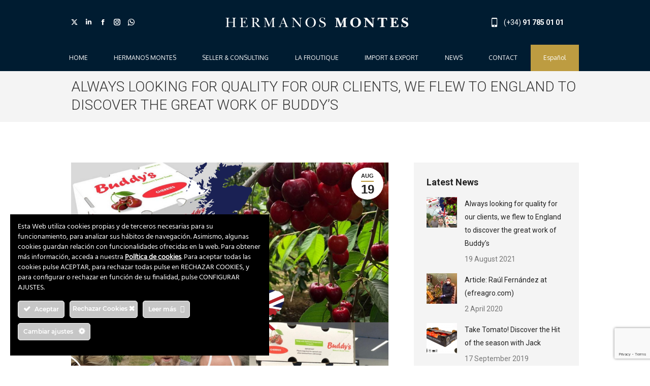

--- FILE ---
content_type: text/html; charset=UTF-8
request_url: https://hermanosmontes.com/2021/08/19/always-looking-for-quality-for-our-clients-we-flew-to-england-to-discover-the-great-work-of-buddys/?lang=en
body_size: 19850
content:
<!DOCTYPE html>
<!--[if !(IE 6) | !(IE 7) | !(IE 8)  ]><!-->
<html  prefix="og: http://ogp.me/ns#" class="no-js">
<!--<![endif]-->
<head>
	<meta charset="UTF-8" />
		<meta name="viewport" content="width=device-width, initial-scale=1, maximum-scale=1, user-scalable=0">
		<meta name="theme-color" content="#bd9c41"/>	<link rel="profile" href="https://gmpg.org/xfn/11" />
	<title>Always looking for quality for our clients, we flew to England to discover the great work of Buddy&#8217;s &#8211; Hermanos Montes</title>
<meta name='robots' content='max-image-preview:large' />
<link rel="alternate" hreflang="es" href="https://hermanosmontes.com/2021/08/19/siempre-buscando-la-calidad-clientes-volamos-inglaterra-descubrir-gran-trabajo-buddys/" />
<link rel="alternate" hreflang="en" href="https://hermanosmontes.com/2021/08/19/always-looking-for-quality-for-our-clients-we-flew-to-england-to-discover-the-great-work-of-buddys/?lang=en" />
<link rel="alternate" hreflang="x-default" href="https://hermanosmontes.com/2021/08/19/siempre-buscando-la-calidad-clientes-volamos-inglaterra-descubrir-gran-trabajo-buddys/" />
<link rel='dns-prefetch' href='//fonts.googleapis.com' />
<link rel="alternate" type="application/rss+xml" title="Hermanos Montes &raquo; Feed" href="https://hermanosmontes.com/feed/?lang=en" />
<script>
window._wpemojiSettings = {"baseUrl":"https:\/\/s.w.org\/images\/core\/emoji\/15.0.3\/72x72\/","ext":".png","svgUrl":"https:\/\/s.w.org\/images\/core\/emoji\/15.0.3\/svg\/","svgExt":".svg","source":{"concatemoji":"https:\/\/hermanosmontes.com\/wp-includes\/js\/wp-emoji-release.min.js?ver=6.5.7"}};
/*! This file is auto-generated */
!function(i,n){var o,s,e;function c(e){try{var t={supportTests:e,timestamp:(new Date).valueOf()};sessionStorage.setItem(o,JSON.stringify(t))}catch(e){}}function p(e,t,n){e.clearRect(0,0,e.canvas.width,e.canvas.height),e.fillText(t,0,0);var t=new Uint32Array(e.getImageData(0,0,e.canvas.width,e.canvas.height).data),r=(e.clearRect(0,0,e.canvas.width,e.canvas.height),e.fillText(n,0,0),new Uint32Array(e.getImageData(0,0,e.canvas.width,e.canvas.height).data));return t.every(function(e,t){return e===r[t]})}function u(e,t,n){switch(t){case"flag":return n(e,"\ud83c\udff3\ufe0f\u200d\u26a7\ufe0f","\ud83c\udff3\ufe0f\u200b\u26a7\ufe0f")?!1:!n(e,"\ud83c\uddfa\ud83c\uddf3","\ud83c\uddfa\u200b\ud83c\uddf3")&&!n(e,"\ud83c\udff4\udb40\udc67\udb40\udc62\udb40\udc65\udb40\udc6e\udb40\udc67\udb40\udc7f","\ud83c\udff4\u200b\udb40\udc67\u200b\udb40\udc62\u200b\udb40\udc65\u200b\udb40\udc6e\u200b\udb40\udc67\u200b\udb40\udc7f");case"emoji":return!n(e,"\ud83d\udc26\u200d\u2b1b","\ud83d\udc26\u200b\u2b1b")}return!1}function f(e,t,n){var r="undefined"!=typeof WorkerGlobalScope&&self instanceof WorkerGlobalScope?new OffscreenCanvas(300,150):i.createElement("canvas"),a=r.getContext("2d",{willReadFrequently:!0}),o=(a.textBaseline="top",a.font="600 32px Arial",{});return e.forEach(function(e){o[e]=t(a,e,n)}),o}function t(e){var t=i.createElement("script");t.src=e,t.defer=!0,i.head.appendChild(t)}"undefined"!=typeof Promise&&(o="wpEmojiSettingsSupports",s=["flag","emoji"],n.supports={everything:!0,everythingExceptFlag:!0},e=new Promise(function(e){i.addEventListener("DOMContentLoaded",e,{once:!0})}),new Promise(function(t){var n=function(){try{var e=JSON.parse(sessionStorage.getItem(o));if("object"==typeof e&&"number"==typeof e.timestamp&&(new Date).valueOf()<e.timestamp+604800&&"object"==typeof e.supportTests)return e.supportTests}catch(e){}return null}();if(!n){if("undefined"!=typeof Worker&&"undefined"!=typeof OffscreenCanvas&&"undefined"!=typeof URL&&URL.createObjectURL&&"undefined"!=typeof Blob)try{var e="postMessage("+f.toString()+"("+[JSON.stringify(s),u.toString(),p.toString()].join(",")+"));",r=new Blob([e],{type:"text/javascript"}),a=new Worker(URL.createObjectURL(r),{name:"wpTestEmojiSupports"});return void(a.onmessage=function(e){c(n=e.data),a.terminate(),t(n)})}catch(e){}c(n=f(s,u,p))}t(n)}).then(function(e){for(var t in e)n.supports[t]=e[t],n.supports.everything=n.supports.everything&&n.supports[t],"flag"!==t&&(n.supports.everythingExceptFlag=n.supports.everythingExceptFlag&&n.supports[t]);n.supports.everythingExceptFlag=n.supports.everythingExceptFlag&&!n.supports.flag,n.DOMReady=!1,n.readyCallback=function(){n.DOMReady=!0}}).then(function(){return e}).then(function(){var e;n.supports.everything||(n.readyCallback(),(e=n.source||{}).concatemoji?t(e.concatemoji):e.wpemoji&&e.twemoji&&(t(e.twemoji),t(e.wpemoji)))}))}((window,document),window._wpemojiSettings);
</script>
<link rel='stylesheet' id='ct-ultimate-gdpr-cookie-popup-css' href='https://hermanosmontes.com/wp-content/plugins/ct-ultimate-gdpr/assets/css/cookie-popup.min.css?ver=6.5.7' media='all' />
<link rel='stylesheet' id='ct-ultimate-gdpr-custom-fonts-css' href='https://hermanosmontes.com/wp-content/plugins/ct-ultimate-gdpr/assets/css/fonts/fonts.css?ver=6.5.7' media='all' />
<link rel='stylesheet' id='dashicons-css' href='https://hermanosmontes.com/wp-includes/css/dashicons.min.css?ver=6.5.7' media='all' />
<link rel='stylesheet' id='sbi_styles-css' href='https://hermanosmontes.com/wp-content/plugins/instagram-feed/css/sbi-styles.min.css?ver=6.4.2' media='all' />
<style id='wp-emoji-styles-inline-css'>

	img.wp-smiley, img.emoji {
		display: inline !important;
		border: none !important;
		box-shadow: none !important;
		height: 1em !important;
		width: 1em !important;
		margin: 0 0.07em !important;
		vertical-align: -0.1em !important;
		background: none !important;
		padding: 0 !important;
	}
</style>
<style id='classic-theme-styles-inline-css'>
/*! This file is auto-generated */
.wp-block-button__link{color:#fff;background-color:#32373c;border-radius:9999px;box-shadow:none;text-decoration:none;padding:calc(.667em + 2px) calc(1.333em + 2px);font-size:1.125em}.wp-block-file__button{background:#32373c;color:#fff;text-decoration:none}
</style>
<style id='global-styles-inline-css'>
body{--wp--preset--color--black: #000000;--wp--preset--color--cyan-bluish-gray: #abb8c3;--wp--preset--color--white: #FFF;--wp--preset--color--pale-pink: #f78da7;--wp--preset--color--vivid-red: #cf2e2e;--wp--preset--color--luminous-vivid-orange: #ff6900;--wp--preset--color--luminous-vivid-amber: #fcb900;--wp--preset--color--light-green-cyan: #7bdcb5;--wp--preset--color--vivid-green-cyan: #00d084;--wp--preset--color--pale-cyan-blue: #8ed1fc;--wp--preset--color--vivid-cyan-blue: #0693e3;--wp--preset--color--vivid-purple: #9b51e0;--wp--preset--color--accent: #bd9c41;--wp--preset--color--dark-gray: #111;--wp--preset--color--light-gray: #767676;--wp--preset--gradient--vivid-cyan-blue-to-vivid-purple: linear-gradient(135deg,rgba(6,147,227,1) 0%,rgb(155,81,224) 100%);--wp--preset--gradient--light-green-cyan-to-vivid-green-cyan: linear-gradient(135deg,rgb(122,220,180) 0%,rgb(0,208,130) 100%);--wp--preset--gradient--luminous-vivid-amber-to-luminous-vivid-orange: linear-gradient(135deg,rgba(252,185,0,1) 0%,rgba(255,105,0,1) 100%);--wp--preset--gradient--luminous-vivid-orange-to-vivid-red: linear-gradient(135deg,rgba(255,105,0,1) 0%,rgb(207,46,46) 100%);--wp--preset--gradient--very-light-gray-to-cyan-bluish-gray: linear-gradient(135deg,rgb(238,238,238) 0%,rgb(169,184,195) 100%);--wp--preset--gradient--cool-to-warm-spectrum: linear-gradient(135deg,rgb(74,234,220) 0%,rgb(151,120,209) 20%,rgb(207,42,186) 40%,rgb(238,44,130) 60%,rgb(251,105,98) 80%,rgb(254,248,76) 100%);--wp--preset--gradient--blush-light-purple: linear-gradient(135deg,rgb(255,206,236) 0%,rgb(152,150,240) 100%);--wp--preset--gradient--blush-bordeaux: linear-gradient(135deg,rgb(254,205,165) 0%,rgb(254,45,45) 50%,rgb(107,0,62) 100%);--wp--preset--gradient--luminous-dusk: linear-gradient(135deg,rgb(255,203,112) 0%,rgb(199,81,192) 50%,rgb(65,88,208) 100%);--wp--preset--gradient--pale-ocean: linear-gradient(135deg,rgb(255,245,203) 0%,rgb(182,227,212) 50%,rgb(51,167,181) 100%);--wp--preset--gradient--electric-grass: linear-gradient(135deg,rgb(202,248,128) 0%,rgb(113,206,126) 100%);--wp--preset--gradient--midnight: linear-gradient(135deg,rgb(2,3,129) 0%,rgb(40,116,252) 100%);--wp--preset--font-size--small: 13px;--wp--preset--font-size--medium: 20px;--wp--preset--font-size--large: 36px;--wp--preset--font-size--x-large: 42px;--wp--preset--spacing--20: 0.44rem;--wp--preset--spacing--30: 0.67rem;--wp--preset--spacing--40: 1rem;--wp--preset--spacing--50: 1.5rem;--wp--preset--spacing--60: 2.25rem;--wp--preset--spacing--70: 3.38rem;--wp--preset--spacing--80: 5.06rem;--wp--preset--shadow--natural: 6px 6px 9px rgba(0, 0, 0, 0.2);--wp--preset--shadow--deep: 12px 12px 50px rgba(0, 0, 0, 0.4);--wp--preset--shadow--sharp: 6px 6px 0px rgba(0, 0, 0, 0.2);--wp--preset--shadow--outlined: 6px 6px 0px -3px rgba(255, 255, 255, 1), 6px 6px rgba(0, 0, 0, 1);--wp--preset--shadow--crisp: 6px 6px 0px rgba(0, 0, 0, 1);}:where(.is-layout-flex){gap: 0.5em;}:where(.is-layout-grid){gap: 0.5em;}body .is-layout-flex{display: flex;}body .is-layout-flex{flex-wrap: wrap;align-items: center;}body .is-layout-flex > *{margin: 0;}body .is-layout-grid{display: grid;}body .is-layout-grid > *{margin: 0;}:where(.wp-block-columns.is-layout-flex){gap: 2em;}:where(.wp-block-columns.is-layout-grid){gap: 2em;}:where(.wp-block-post-template.is-layout-flex){gap: 1.25em;}:where(.wp-block-post-template.is-layout-grid){gap: 1.25em;}.has-black-color{color: var(--wp--preset--color--black) !important;}.has-cyan-bluish-gray-color{color: var(--wp--preset--color--cyan-bluish-gray) !important;}.has-white-color{color: var(--wp--preset--color--white) !important;}.has-pale-pink-color{color: var(--wp--preset--color--pale-pink) !important;}.has-vivid-red-color{color: var(--wp--preset--color--vivid-red) !important;}.has-luminous-vivid-orange-color{color: var(--wp--preset--color--luminous-vivid-orange) !important;}.has-luminous-vivid-amber-color{color: var(--wp--preset--color--luminous-vivid-amber) !important;}.has-light-green-cyan-color{color: var(--wp--preset--color--light-green-cyan) !important;}.has-vivid-green-cyan-color{color: var(--wp--preset--color--vivid-green-cyan) !important;}.has-pale-cyan-blue-color{color: var(--wp--preset--color--pale-cyan-blue) !important;}.has-vivid-cyan-blue-color{color: var(--wp--preset--color--vivid-cyan-blue) !important;}.has-vivid-purple-color{color: var(--wp--preset--color--vivid-purple) !important;}.has-black-background-color{background-color: var(--wp--preset--color--black) !important;}.has-cyan-bluish-gray-background-color{background-color: var(--wp--preset--color--cyan-bluish-gray) !important;}.has-white-background-color{background-color: var(--wp--preset--color--white) !important;}.has-pale-pink-background-color{background-color: var(--wp--preset--color--pale-pink) !important;}.has-vivid-red-background-color{background-color: var(--wp--preset--color--vivid-red) !important;}.has-luminous-vivid-orange-background-color{background-color: var(--wp--preset--color--luminous-vivid-orange) !important;}.has-luminous-vivid-amber-background-color{background-color: var(--wp--preset--color--luminous-vivid-amber) !important;}.has-light-green-cyan-background-color{background-color: var(--wp--preset--color--light-green-cyan) !important;}.has-vivid-green-cyan-background-color{background-color: var(--wp--preset--color--vivid-green-cyan) !important;}.has-pale-cyan-blue-background-color{background-color: var(--wp--preset--color--pale-cyan-blue) !important;}.has-vivid-cyan-blue-background-color{background-color: var(--wp--preset--color--vivid-cyan-blue) !important;}.has-vivid-purple-background-color{background-color: var(--wp--preset--color--vivid-purple) !important;}.has-black-border-color{border-color: var(--wp--preset--color--black) !important;}.has-cyan-bluish-gray-border-color{border-color: var(--wp--preset--color--cyan-bluish-gray) !important;}.has-white-border-color{border-color: var(--wp--preset--color--white) !important;}.has-pale-pink-border-color{border-color: var(--wp--preset--color--pale-pink) !important;}.has-vivid-red-border-color{border-color: var(--wp--preset--color--vivid-red) !important;}.has-luminous-vivid-orange-border-color{border-color: var(--wp--preset--color--luminous-vivid-orange) !important;}.has-luminous-vivid-amber-border-color{border-color: var(--wp--preset--color--luminous-vivid-amber) !important;}.has-light-green-cyan-border-color{border-color: var(--wp--preset--color--light-green-cyan) !important;}.has-vivid-green-cyan-border-color{border-color: var(--wp--preset--color--vivid-green-cyan) !important;}.has-pale-cyan-blue-border-color{border-color: var(--wp--preset--color--pale-cyan-blue) !important;}.has-vivid-cyan-blue-border-color{border-color: var(--wp--preset--color--vivid-cyan-blue) !important;}.has-vivid-purple-border-color{border-color: var(--wp--preset--color--vivid-purple) !important;}.has-vivid-cyan-blue-to-vivid-purple-gradient-background{background: var(--wp--preset--gradient--vivid-cyan-blue-to-vivid-purple) !important;}.has-light-green-cyan-to-vivid-green-cyan-gradient-background{background: var(--wp--preset--gradient--light-green-cyan-to-vivid-green-cyan) !important;}.has-luminous-vivid-amber-to-luminous-vivid-orange-gradient-background{background: var(--wp--preset--gradient--luminous-vivid-amber-to-luminous-vivid-orange) !important;}.has-luminous-vivid-orange-to-vivid-red-gradient-background{background: var(--wp--preset--gradient--luminous-vivid-orange-to-vivid-red) !important;}.has-very-light-gray-to-cyan-bluish-gray-gradient-background{background: var(--wp--preset--gradient--very-light-gray-to-cyan-bluish-gray) !important;}.has-cool-to-warm-spectrum-gradient-background{background: var(--wp--preset--gradient--cool-to-warm-spectrum) !important;}.has-blush-light-purple-gradient-background{background: var(--wp--preset--gradient--blush-light-purple) !important;}.has-blush-bordeaux-gradient-background{background: var(--wp--preset--gradient--blush-bordeaux) !important;}.has-luminous-dusk-gradient-background{background: var(--wp--preset--gradient--luminous-dusk) !important;}.has-pale-ocean-gradient-background{background: var(--wp--preset--gradient--pale-ocean) !important;}.has-electric-grass-gradient-background{background: var(--wp--preset--gradient--electric-grass) !important;}.has-midnight-gradient-background{background: var(--wp--preset--gradient--midnight) !important;}.has-small-font-size{font-size: var(--wp--preset--font-size--small) !important;}.has-medium-font-size{font-size: var(--wp--preset--font-size--medium) !important;}.has-large-font-size{font-size: var(--wp--preset--font-size--large) !important;}.has-x-large-font-size{font-size: var(--wp--preset--font-size--x-large) !important;}
.wp-block-navigation a:where(:not(.wp-element-button)){color: inherit;}
:where(.wp-block-post-template.is-layout-flex){gap: 1.25em;}:where(.wp-block-post-template.is-layout-grid){gap: 1.25em;}
:where(.wp-block-columns.is-layout-flex){gap: 2em;}:where(.wp-block-columns.is-layout-grid){gap: 2em;}
.wp-block-pullquote{font-size: 1.5em;line-height: 1.6;}
</style>
<link rel='stylesheet' id='contact-form-7-css' href='https://hermanosmontes.com/wp-content/plugins/contact-form-7/includes/css/styles.css?ver=5.9.6' media='all' />
<link rel='stylesheet' id='ct-ultimate-gdpr-css' href='https://hermanosmontes.com/wp-content/plugins/ct-ultimate-gdpr/assets/css/style.min.css?ver=5.3.4' media='all' />
<link rel='stylesheet' id='ct-ultimate-gdpr-font-awesome-css' href='https://hermanosmontes.com/wp-content/plugins/ct-ultimate-gdpr/assets/css/fonts/font-awesome/css/font-awesome.min.css?ver=6.5.7' media='all' />
<link rel='stylesheet' id='wpml-menu-item-0-css' href='//hermanosmontes.com/wp-content/plugins/sitepress-multilingual-cms/templates/language-switchers/menu-item/style.min.css?ver=1' media='all' />
<style id='wpml-menu-item-0-inline-css'>
.wpml-ls-slot-8, .wpml-ls-slot-8 a, .wpml-ls-slot-8 a:visited{background-color:#bd9c41;color:#ffffff;}.wpml-ls-slot-8:hover, .wpml-ls-slot-8:hover a, .wpml-ls-slot-8 a:hover{color:#e2e2e2;background-color:#bd9c41;}.wpml-ls-slot-8.wpml-ls-current-language, .wpml-ls-slot-8.wpml-ls-current-language a, .wpml-ls-slot-8.wpml-ls-current-language a:visited{color:#ffffff;background-color:#bd9c41;}.wpml-ls-slot-8.wpml-ls-current-language:hover, .wpml-ls-slot-8.wpml-ls-current-language:hover a, .wpml-ls-slot-8.wpml-ls-current-language a:hover{color:#000000;background-color:#bd9c41;}
.wpml-ls-slot-128, .wpml-ls-slot-128 a, .wpml-ls-slot-128 a:visited{background-color:#bd9c41;color:#ffffff;}.wpml-ls-slot-128:hover, .wpml-ls-slot-128:hover a, .wpml-ls-slot-128 a:hover{color:#e2e2e2;background-color:#bd9c41;}.wpml-ls-slot-128.wpml-ls-current-language, .wpml-ls-slot-128.wpml-ls-current-language a, .wpml-ls-slot-128.wpml-ls-current-language a:visited{color:#ffffff;background-color:#bd9c41;}.wpml-ls-slot-128.wpml-ls-current-language:hover, .wpml-ls-slot-128.wpml-ls-current-language:hover a, .wpml-ls-slot-128.wpml-ls-current-language a:hover{color:#000000;background-color:#bd9c41;}
</style>
<link rel='stylesheet' id='callout-style-css' href='https://hermanosmontes.com/wp-content/plugins/instagram-feed/admin/assets/css/callout.css' media='all' />
<link rel='stylesheet' id='the7-font-css' href='https://hermanosmontes.com/wp-content/themes/dt-the7/fonts/icomoon-the7-font/icomoon-the7-font.min.css?ver=11.13.0.1' media='all' />
<link rel='stylesheet' id='the7-awesome-fonts-css' href='https://hermanosmontes.com/wp-content/themes/dt-the7/fonts/FontAwesome/css/all.min.css?ver=11.13.0.1' media='all' />
<link rel='stylesheet' id='the7-awesome-fonts-back-css' href='https://hermanosmontes.com/wp-content/themes/dt-the7/fonts/FontAwesome/back-compat.min.css?ver=11.13.0.1' media='all' />
<link rel='stylesheet' id='the7-icomoon-elegent-line-icons-32x32-css' href='https://hermanosmontes.com/wp-content/uploads/smile_fonts/icomoon-elegent-line-icons-32x32/icomoon-elegent-line-icons-32x32.css?ver=6.5.7' media='all' />
<link rel='stylesheet' id='the7-icomoon-free-social-contact-16x16-css' href='https://hermanosmontes.com/wp-content/uploads/smile_fonts/icomoon-free-social-contact-16x16/icomoon-free-social-contact-16x16.css?ver=6.5.7' media='all' />
<link rel='stylesheet' id='the7-fontello-css' href='https://hermanosmontes.com/wp-content/themes/dt-the7/fonts/fontello/css/fontello.min.css?ver=11.13.0.1' media='all' />
<link rel='stylesheet' id='ct-ultimate-gdpr-jquery-ui-css' href='https://hermanosmontes.com/wp-content/plugins/ct-ultimate-gdpr/assets/css/jquery-ui.min.css?ver=6.5.7' media='all' />
<link rel='stylesheet' id='dt-web-fonts-css' href='https://fonts.googleapis.com/css?family=Roboto:100,200,300,400,600,700,normal%7CAsap:200normal,400,600,700%7COxygen:400,600,700,normal&#038;display=swap' media='all' />
<link rel='stylesheet' id='dt-main-css' href='https://hermanosmontes.com/wp-content/themes/dt-the7/css/main.min.css?ver=11.13.0.1' media='all' />
<style id='dt-main-inline-css'>
body #load {
  display: block;
  height: 100%;
  overflow: hidden;
  position: fixed;
  width: 100%;
  z-index: 9901;
  opacity: 1;
  visibility: visible;
  transition: all .35s ease-out;
}
.load-wrap {
  width: 100%;
  height: 100%;
  background-position: center center;
  background-repeat: no-repeat;
  text-align: center;
  display: -ms-flexbox;
  display: -ms-flex;
  display: flex;
  -ms-align-items: center;
  -ms-flex-align: center;
  align-items: center;
  -ms-flex-flow: column wrap;
  flex-flow: column wrap;
  -ms-flex-pack: center;
  -ms-justify-content: center;
  justify-content: center;
}
.load-wrap > svg {
  position: absolute;
  top: 50%;
  left: 50%;
  transform: translate(-50%,-50%);
}
#load {
  background: var(--the7-elementor-beautiful-loading-bg,#001c31);
  --the7-beautiful-spinner-color2: var(--the7-beautiful-spinner-color,#ffffff);
}

</style>
<link rel='stylesheet' id='the7-custom-scrollbar-css' href='https://hermanosmontes.com/wp-content/themes/dt-the7/lib/custom-scrollbar/custom-scrollbar.min.css?ver=11.13.0.1' media='all' />
<link rel='stylesheet' id='the7-wpbakery-css' href='https://hermanosmontes.com/wp-content/themes/dt-the7/css/wpbakery.min.css?ver=11.13.0.1' media='all' />
<link rel='stylesheet' id='the7-css-vars-css' href='https://hermanosmontes.com/wp-content/uploads/the7-css/css-vars.css?ver=aa57b3bce680' media='all' />
<link rel='stylesheet' id='dt-custom-css' href='https://hermanosmontes.com/wp-content/uploads/the7-css/custom.css?ver=aa57b3bce680' media='all' />
<link rel='stylesheet' id='dt-media-css' href='https://hermanosmontes.com/wp-content/uploads/the7-css/media.css?ver=aa57b3bce680' media='all' />
<link rel='stylesheet' id='the7-elements-css' href='https://hermanosmontes.com/wp-content/uploads/the7-css/post-type-dynamic.css?ver=aa57b3bce680' media='all' />
<link rel='stylesheet' id='style-css' href='https://hermanosmontes.com/wp-content/themes/dt-the7/style.css?ver=11.13.0.1' media='all' />
<script src="https://hermanosmontes.com/wp-includes/js/jquery/jquery.min.js?ver=3.7.1" id="jquery-core-js"></script>
<script src="https://hermanosmontes.com/wp-includes/js/jquery/jquery-migrate.min.js?ver=3.4.1" id="jquery-migrate-js"></script>
<script id="wpml-cookie-js-extra">
var wpml_cookies = {"wp-wpml_current_language":{"value":"en","expires":1,"path":"\/"}};
var wpml_cookies = {"wp-wpml_current_language":{"value":"en","expires":1,"path":"\/"}};
</script>
<script src="https://hermanosmontes.com/wp-content/plugins/sitepress-multilingual-cms/res/js/cookies/language-cookie.js?ver=4.5.4" id="wpml-cookie-js"></script>
<script id="ct-ultimate-gdpr-cookie-block-js-extra">
var ct_ultimate_gdpr_cookie_block = {"blocked":[],"level":"2"};
var ct_ultimate_gdpr_popup_close = {"cookie_popup_button_close":""};
</script>
<script src="https://hermanosmontes.com/wp-content/plugins/ct-ultimate-gdpr/assets/js/cookie-block.js?ver=5.3.4" id="ct-ultimate-gdpr-cookie-block-js"></script>
<script src="https://hermanosmontes.com/wp-content/plugins/ct-ultimate-gdpr/assets/js/service-facebook-pixel.js?ver=6.5.7" id="ct-ultimate-gdpr-service-facebook-pixel-js"></script>
<script id="ct-ultimate-gdpr-cookie-list-js-extra">
var ct_ultimate_gdpr_cookie_list = {"list":[]};
</script>
<script src="https://hermanosmontes.com/wp-content/plugins/ct-ultimate-gdpr/assets/js/cookie-list.js?ver=5.3.4" id="ct-ultimate-gdpr-cookie-list-js"></script>
<script src="https://hermanosmontes.com/wp-content/plugins/ct-ultimate-gdpr/assets/js/shortcode-block-cookie.js?ver=5.3.4" id="ct-ultimate-gdpr-shortcode-block-cookie-js"></script>
<script id="dt-above-fold-js-extra">
var dtLocal = {"themeUrl":"https:\/\/hermanosmontes.com\/wp-content\/themes\/dt-the7","passText":"To view this protected post, enter the password below:","moreButtonText":{"loading":"Loading...","loadMore":"Load more"},"postID":"15853","ajaxurl":"https:\/\/hermanosmontes.com\/wp-admin\/admin-ajax.php","REST":{"baseUrl":"https:\/\/hermanosmontes.com\/wp-json\/the7\/v1","endpoints":{"sendMail":"\/send-mail"}},"contactMessages":{"required":"One or more fields have an error. Please check and try again.","terms":"Please accept the privacy policy.","fillTheCaptchaError":"Please, fill the captcha."},"captchaSiteKey":"","ajaxNonce":"c221da8c3f","pageData":"","themeSettings":{"smoothScroll":"on","lazyLoading":false,"desktopHeader":{"height":140},"ToggleCaptionEnabled":"disabled","ToggleCaption":"Navigation","floatingHeader":{"showAfter":155,"showMenu":true,"height":140,"logo":{"showLogo":true,"html":"<img class=\" preload-me\" src=\"https:\/\/hermanosmontes.com\/wp-content\/uploads\/2021\/07\/hermanos-montes-frutas-hermanos-montes-logo.png\" srcset=\"https:\/\/hermanosmontes.com\/wp-content\/uploads\/2021\/07\/hermanos-montes-frutas-hermanos-montes-logo.png 360w, https:\/\/hermanosmontes.com\/wp-content\/uploads\/2021\/07\/hermanos-montes-frutas-hermanos-montes-logo-hd.png 720w\" width=\"360\" height=\"20\"   sizes=\"360px\" alt=\"Hermanos Montes\" \/>","url":"https:\/\/hermanosmontes.com\/?lang=en"}},"topLine":{"floatingTopLine":{"logo":{"showLogo":false,"html":""}}},"mobileHeader":{"firstSwitchPoint":1050,"secondSwitchPoint":778,"firstSwitchPointHeight":60,"secondSwitchPointHeight":60,"mobileToggleCaptionEnabled":"disabled","mobileToggleCaption":"Men\u00fa"},"stickyMobileHeaderFirstSwitch":{"logo":{"html":"<img class=\" preload-me\" src=\"https:\/\/hermanosmontes.com\/wp-content\/uploads\/2021\/07\/hermanos-montes-frutas-hermanos-montes-logo-movil.png\" srcset=\"https:\/\/hermanosmontes.com\/wp-content\/uploads\/2021\/07\/hermanos-montes-frutas-hermanos-montes-logo-movil.png 250w, https:\/\/hermanosmontes.com\/wp-content\/uploads\/2021\/07\/hermanos-montes-frutas-hermanos-montes-logo-movil.png 250w\" width=\"250\" height=\"14\"   sizes=\"250px\" alt=\"Hermanos Montes\" \/>"}},"stickyMobileHeaderSecondSwitch":{"logo":{"html":"<img class=\" preload-me\" src=\"https:\/\/hermanosmontes.com\/wp-content\/uploads\/2021\/07\/hermanos-montes-frutas-hermanos-montes-logo-movil.png\" srcset=\"https:\/\/hermanosmontes.com\/wp-content\/uploads\/2021\/07\/hermanos-montes-frutas-hermanos-montes-logo-movil.png 250w, https:\/\/hermanosmontes.com\/wp-content\/uploads\/2021\/07\/hermanos-montes-frutas-hermanos-montes-logo-movil.png 250w\" width=\"250\" height=\"14\"   sizes=\"250px\" alt=\"Hermanos Montes\" \/>"}},"sidebar":{"switchPoint":992},"boxedWidth":"1280px"},"VCMobileScreenWidth":"778"};
var dtShare = {"shareButtonText":{"facebook":"Share on Facebook","twitter":"Share on X","pinterest":"Pin it","linkedin":"Share on Linkedin","whatsapp":"Share on Whatsapp"},"overlayOpacity":"85"};
</script>
<script src="https://hermanosmontes.com/wp-content/themes/dt-the7/js/above-the-fold.min.js?ver=11.13.0.1" id="dt-above-fold-js"></script>
<script></script><link rel="https://api.w.org/" href="https://hermanosmontes.com/wp-json/" /><link rel="alternate" type="application/json" href="https://hermanosmontes.com/wp-json/wp/v2/posts/15853" /><link rel="EditURI" type="application/rsd+xml" title="RSD" href="https://hermanosmontes.com/xmlrpc.php?rsd" />
<meta name="generator" content="WordPress 6.5.7" />
<link rel="canonical" href="https://hermanosmontes.com/2021/08/19/always-looking-for-quality-for-our-clients-we-flew-to-england-to-discover-the-great-work-of-buddys/?lang=en" />
<link rel='shortlink' href='https://hermanosmontes.com/?p=15853&#038;lang=en' />
<link rel="alternate" type="application/json+oembed" href="https://hermanosmontes.com/wp-json/oembed/1.0/embed?url=https%3A%2F%2Fhermanosmontes.com%2F2021%2F08%2F19%2Falways-looking-for-quality-for-our-clients-we-flew-to-england-to-discover-the-great-work-of-buddys%2F%3Flang%3Den" />
<link rel="alternate" type="text/xml+oembed" href="https://hermanosmontes.com/wp-json/oembed/1.0/embed?url=https%3A%2F%2Fhermanosmontes.com%2F2021%2F08%2F19%2Falways-looking-for-quality-for-our-clients-we-flew-to-england-to-discover-the-great-work-of-buddys%2F%3Flang%3Den&#038;format=xml" />
<meta name="generator" content="WPML ver:4.5.4 stt:1,2;" />

<!-- Open Graph Meta Data by WP-Open-Graph plugin-->
<meta property="og:site_name" content="Hermanos Montes" />
<meta property="og:locale" content="en_us" />
<meta property="og:type" content="article" />
<meta property="og:image:width" content="940" />
<meta property="og:image:height" content="788" />
<meta property="og:image" content="https://hermanosmontes.com/wp-content/uploads/2019/08/HERMANOSMONTES.com-1.png" />
<meta property="og:title" content="Always looking for quality for our clients, we flew to England to discover the great work of Buddy&#8217;s" />
<meta property="og:url" content="https://hermanosmontes.com/2021/08/19/always-looking-for-quality-for-our-clients-we-flew-to-england-to-discover-the-great-work-of-buddys/?lang=en" />
<meta property="og:description" content="Buddy&#8217;s are cherries of the highest quality, and how could it be otherwise, here we are. We are the Indiana Joneses of quality fruit, and we go where we know there is something special, and Buddy&#8217;s is very special. Produced from the end of July to the end of September, it is undoubtedly one of&hellip;" />
<!-- /Open Graph Meta Data -->
<meta property="og:site_name" content="Hermanos Montes" />
<meta property="og:title" content="Always looking for quality for our clients, we flew to England to discover the great work of Buddy&#8217;s" />
<meta property="og:description" content="Buddy&#8217;s are cherries of the highest quality, and how could it be otherwise, here we are. We are the Indiana Joneses of quality fruit, and we go where we know there is something special, and Buddy&#8217;s is very special. Produced from the end of July to the end of September, it is undoubtedly one of&hellip;" />
<meta property="og:image" content="https://hermanosmontes.com/wp-content/uploads/2019/08/HERMANOSMONTES.com-1.png" />
<meta property="og:url" content="https://hermanosmontes.com/2021/08/19/always-looking-for-quality-for-our-clients-we-flew-to-england-to-discover-the-great-work-of-buddys/?lang=en" />
<meta property="og:type" content="article" />
<meta name="generator" content="Powered by WPBakery Page Builder - drag and drop page builder for WordPress."/>
<meta name="generator" content="Powered by Slider Revolution 6.7.13 - responsive, Mobile-Friendly Slider Plugin for WordPress with comfortable drag and drop interface." />
<script type="text/javascript" id="the7-loader-script">
document.addEventListener("DOMContentLoaded", function(event) {
	var load = document.getElementById("load");
	if(!load.classList.contains('loader-removed')){
		var removeLoading = setTimeout(function() {
			load.className += " loader-removed";
		}, 300);
	}
});
</script>
		<link rel="icon" href="https://hermanosmontes.com/wp-content/uploads/2021/07/hermanos-montes-frutas-hermanos-montes-icon-32.png" type="image/png" sizes="16x16"/><link rel="icon" href="https://hermanosmontes.com/wp-content/uploads/2021/07/hermanos-montes-frutas-hermanos-montes-icon-32.png" type="image/png" sizes="32x32"/><link rel="apple-touch-icon" href="https://hermanosmontes.com/wp-content/uploads/2021/07/hermanos-montes-frutas-hermanos-montes-icon-60.png"><script>function setREVStartSize(e){
			//window.requestAnimationFrame(function() {
				window.RSIW = window.RSIW===undefined ? window.innerWidth : window.RSIW;
				window.RSIH = window.RSIH===undefined ? window.innerHeight : window.RSIH;
				try {
					var pw = document.getElementById(e.c).parentNode.offsetWidth,
						newh;
					pw = pw===0 || isNaN(pw) || (e.l=="fullwidth" || e.layout=="fullwidth") ? window.RSIW : pw;
					e.tabw = e.tabw===undefined ? 0 : parseInt(e.tabw);
					e.thumbw = e.thumbw===undefined ? 0 : parseInt(e.thumbw);
					e.tabh = e.tabh===undefined ? 0 : parseInt(e.tabh);
					e.thumbh = e.thumbh===undefined ? 0 : parseInt(e.thumbh);
					e.tabhide = e.tabhide===undefined ? 0 : parseInt(e.tabhide);
					e.thumbhide = e.thumbhide===undefined ? 0 : parseInt(e.thumbhide);
					e.mh = e.mh===undefined || e.mh=="" || e.mh==="auto" ? 0 : parseInt(e.mh,0);
					if(e.layout==="fullscreen" || e.l==="fullscreen")
						newh = Math.max(e.mh,window.RSIH);
					else{
						e.gw = Array.isArray(e.gw) ? e.gw : [e.gw];
						for (var i in e.rl) if (e.gw[i]===undefined || e.gw[i]===0) e.gw[i] = e.gw[i-1];
						e.gh = e.el===undefined || e.el==="" || (Array.isArray(e.el) && e.el.length==0)? e.gh : e.el;
						e.gh = Array.isArray(e.gh) ? e.gh : [e.gh];
						for (var i in e.rl) if (e.gh[i]===undefined || e.gh[i]===0) e.gh[i] = e.gh[i-1];
											
						var nl = new Array(e.rl.length),
							ix = 0,
							sl;
						e.tabw = e.tabhide>=pw ? 0 : e.tabw;
						e.thumbw = e.thumbhide>=pw ? 0 : e.thumbw;
						e.tabh = e.tabhide>=pw ? 0 : e.tabh;
						e.thumbh = e.thumbhide>=pw ? 0 : e.thumbh;
						for (var i in e.rl) nl[i] = e.rl[i]<window.RSIW ? 0 : e.rl[i];
						sl = nl[0];
						for (var i in nl) if (sl>nl[i] && nl[i]>0) { sl = nl[i]; ix=i;}
						var m = pw>(e.gw[ix]+e.tabw+e.thumbw) ? 1 : (pw-(e.tabw+e.thumbw)) / (e.gw[ix]);
						newh =  (e.gh[ix] * m) + (e.tabh + e.thumbh);
					}
					var el = document.getElementById(e.c);
					if (el!==null && el) el.style.height = newh+"px";
					el = document.getElementById(e.c+"_wrapper");
					if (el!==null && el) {
						el.style.height = newh+"px";
						el.style.display = "block";
					}
				} catch(e){
					console.log("Failure at Presize of Slider:" + e)
				}
			//});
		  };</script>
<noscript><style> .wpb_animate_when_almost_visible { opacity: 1; }</style></noscript><style id='the7-custom-inline-css' type='text/css'>
.footer .widget, .footer .tp_recent_tweets li {
    font: 13px / 16px "Roboto", Helvetica, Arial, Verdana, sans-serif!important;
    text-align: center!important;
}

.fancy-categories {
    position: absolute;
    display: -ms-flexbox;
    display: -ms-flex;
    display: flex;
    -ms-flex-flow: column nowrap;
    flex-flow: column nowrap;
    -ms-align-items: flex-start;
    -ms-flex-align: flex-start;
    align-items: flex-start;
    z-index: 30;
    top: 10px;
    left: 10px;
    display: none;
}
</style>
</head>
<body id="the7-body" class="post-template-default single single-post postid-15853 single-format-standard wp-embed-responsive the7-core-ver-2.7.9 no-comments dt-responsive-on right-mobile-menu-close-icon ouside-menu-close-icon  fade-medium-mobile-menu-close-icon fade-small-menu-close-icon srcset-enabled btn-flat custom-btn-color custom-btn-hover-color phantom-sticky phantom-shadow-decoration phantom-main-logo-on sticky-mobile-header top-header first-switch-logo-left first-switch-menu-right second-switch-logo-left second-switch-menu-right right-mobile-menu layzr-loading-on popup-message-style the7-ver-11.13.0.1 dt-fa-compatibility wpb-js-composer js-comp-ver-7.7.1.1 vc_responsive">
<!-- The7 11.13.0.1 -->
<div id="load" class="">
	<div class="load-wrap"><img src="https://hermanosmontes.com/wp-content/uploads/2021/07/hermanos-montes-frutas-hermanos-montes-footer-logo-blanco.png" alt="Hermanos Montes Fruta" /></div>
</div>
<div id="page" >
	<a class="skip-link screen-reader-text" href="#content">Skip to content</a>

<div class="masthead classic-header justify logo-center widgets surround shadow-mobile-header-decoration fade-mobile-menu-icon mobile-menu-icon-bg-on dt-parent-menu-clickable show-sub-menu-on-hover show-device-logo show-mobile-logo"  role="banner">

	<div class="top-bar top-bar-empty">
	<div class="top-bar-bg" ></div>
	<div class="mini-widgets left-widgets"></div><div class="mini-widgets right-widgets"></div></div>

	<header class="header-bar">

		<div class="branding">
	<div id="site-title" class="assistive-text">Hermanos Montes</div>
	<div id="site-description" class="assistive-text">Frutas Hermanos Montes</div>
	<a class="same-logo" href="https://hermanosmontes.com/?lang=en"><img class=" preload-me" src="https://hermanosmontes.com/wp-content/uploads/2021/07/hermanos-montes-frutas-hermanos-montes-logo.png" srcset="https://hermanosmontes.com/wp-content/uploads/2021/07/hermanos-montes-frutas-hermanos-montes-logo.png 360w, https://hermanosmontes.com/wp-content/uploads/2021/07/hermanos-montes-frutas-hermanos-montes-logo-hd.png 720w" width="360" height="20"   sizes="360px" alt="Hermanos Montes" /><img class="mobile-logo preload-me" src="https://hermanosmontes.com/wp-content/uploads/2021/07/hermanos-montes-frutas-hermanos-montes-logo-movil.png" srcset="https://hermanosmontes.com/wp-content/uploads/2021/07/hermanos-montes-frutas-hermanos-montes-logo-movil.png 250w, https://hermanosmontes.com/wp-content/uploads/2021/07/hermanos-montes-frutas-hermanos-montes-logo-movil.png 250w" width="250" height="14"   sizes="250px" alt="Hermanos Montes" /></a><div class="mini-widgets"><div class="soc-ico show-on-desktop in-menu-first-switch in-menu-second-switch disabled-bg disabled-border border-off hover-disabled-bg hover-disabled-border  hover-border-off"><a title="X page opens in new window" href="https://twitter.com/hermanosmontes" target="_blank" class="twitter"><span class="soc-font-icon"></span><span class="screen-reader-text">X page opens in new window</span></a><a title="Linkedin page opens in new window" href="https://www.linkedin.com/company/hermanos-montes-sa" target="_blank" class="linkedin"><span class="soc-font-icon"></span><span class="screen-reader-text">Linkedin page opens in new window</span></a><a title="Facebook page opens in new window" href="https://www.facebook.com/hermanosmontessa" target="_blank" class="facebook"><span class="soc-font-icon"></span><span class="screen-reader-text">Facebook page opens in new window</span></a><a title="Instagram page opens in new window" href="https://www.instagram.com/hermanosmontes/" target="_blank" class="instagram"><span class="soc-font-icon"></span><span class="screen-reader-text">Instagram page opens in new window</span></a><a title="Whatsapp page opens in new window" href="https://api.whatsapp.com/send?phone=610381783&amp;text=Hola,%20estoy%20visitando%20la%20web%20de%20hermanosmontes.com" target="_blank" class="whatsapp"><span class="soc-font-icon"></span><span class="screen-reader-text">Whatsapp page opens in new window</span></a></div></div><div class="mini-widgets"><span class="mini-contacts multipurpose_1 show-on-desktop in-menu-first-switch in-menu-second-switch"><i class="fa-fw icomoon-the7-font-the7-phone-02"></i><a href="tel:917850101" style="text-decoration:none;color:#fff">(+34) <strong>91 785 01 01</strong></a></span></div></div>

		<nav class="navigation">

			<ul id="primary-menu" class="main-nav outside-item-remove-margin"><li class="menu-item menu-item-type-post_type menu-item-object-page menu-item-home menu-item-15843 first depth-0"><a href='https://hermanosmontes.com/?lang=en' data-level='1'><span class="menu-item-text"><span class="menu-text">HOME</span></span></a></li> <li class="menu-item menu-item-type-custom menu-item-object-custom menu-item-15844 depth-0"><a href='/#!/hermanos' data-level='1'><span class="menu-item-text"><span class="menu-text">HERMANOS MONTES</span></span></a></li> <li class="menu-item menu-item-type-custom menu-item-object-custom menu-item-15845 depth-0"><a href='/#!/SELLER-CONSULTING' data-level='1'><span class="menu-item-text"><span class="menu-text">SELLER &#038; CONSULTING</span></span></a></li> <li class="menu-item menu-item-type-custom menu-item-object-custom menu-item-15846 depth-0"><a href='/#!/froutique' data-level='1'><span class="menu-item-text"><span class="menu-text">LA FROUTIQUE</span></span></a></li> <li class="menu-item menu-item-type-custom menu-item-object-custom menu-item-15847 depth-0"><a href='/#!/IMPORT-EXPORT' data-level='1'><span class="menu-item-text"><span class="menu-text">IMPORT &#038; EXPORT</span></span></a></li> <li class="menu-item menu-item-type-post_type menu-item-object-page menu-item-15851 depth-0"><a href='https://hermanosmontes.com/news/?lang=en' data-level='1'><span class="menu-item-text"><span class="menu-text">NEWS</span></span></a></li> <li class="menu-item menu-item-type-custom menu-item-object-custom menu-item-15848 depth-0"><a href='/#!/CONTACTO' data-level='1'><span class="menu-item-text"><span class="menu-text">CONTACT</span></span></a></li> <li class="menu-item wpml-ls-slot-8 wpml-ls-item wpml-ls-item-es wpml-ls-menu-item wpml-ls-first-item wpml-ls-last-item menu-item-type-wpml_ls_menu_item menu-item-object-wpml_ls_menu_item menu-item-wpml-ls-8-es last depth-0"><a href='https://hermanosmontes.com/2021/08/19/siempre-buscando-la-calidad-clientes-volamos-inglaterra-descubrir-gran-trabajo-buddys/' title='Español' data-level='1'><span class="menu-item-text"><span class="menu-text"><span class="wpml-ls-native" lang="es">Español</span></span></span></a></li> </ul>
			
		</nav>

	</header>

</div>
<div role="navigation" class="dt-mobile-header mobile-menu-show-divider">
	<div class="dt-close-mobile-menu-icon"><div class="close-line-wrap"><span class="close-line"></span><span class="close-line"></span><span class="close-line"></span></div></div>	<ul id="mobile-menu" class="mobile-main-nav">
		<li class="menu-item menu-item-type-custom menu-item-object-custom menu-item-15881 first depth-0"><a href='/#!/hermanos' data-level='1'><span class="menu-item-text"><span class="menu-text">HERMANOS MONTES</span></span></a></li> <li class="menu-item menu-item-type-custom menu-item-object-custom menu-item-15882 depth-0"><a href='/#!/SELLER-CONSULTING-movil' data-level='1'><span class="menu-item-text"><span class="menu-text">SELLER &#038; CONSULTING</span></span></a></li> <li class="menu-item menu-item-type-custom menu-item-object-custom menu-item-15883 depth-0"><a href='/#!/IMPORT-EXPORT-movil' data-level='1'><span class="menu-item-text"><span class="menu-text">IMPORT &#038; EXPORT</span></span></a></li> <li class="menu-item menu-item-type-custom menu-item-object-custom menu-item-15884 depth-0"><a href='/#!/froutique' data-level='1'><span class="menu-item-text"><span class="menu-text">LA FROUTIQUE</span></span></a></li> <li class="menu-item menu-item-type-post_type menu-item-object-page menu-item-15885 depth-0"><a href='https://hermanosmontes.com/news/?lang=en' data-level='1'><span class="menu-item-text"><span class="menu-text">NEWS</span></span></a></li> <li class="menu-item menu-item-type-custom menu-item-object-custom menu-item-15886 depth-0"><a href='/#!/CONTACTO' data-level='1'><span class="menu-item-text"><span class="menu-text">CONTACT</span></span></a></li> <li class="menu-item wpml-ls-slot-128 wpml-ls-item wpml-ls-item-es wpml-ls-menu-item wpml-ls-first-item wpml-ls-last-item menu-item-type-wpml_ls_menu_item menu-item-object-wpml_ls_menu_item menu-item-wpml-ls-128-es last depth-0"><a href='https://hermanosmontes.com/2021/08/19/siempre-buscando-la-calidad-clientes-volamos-inglaterra-descubrir-gran-trabajo-buddys/' title='Español' data-level='1'><span class="menu-item-text"><span class="menu-text"><span class="wpml-ls-native" lang="es">Español</span></span></span></a></li> 	</ul>
	<div class='mobile-mini-widgets-in-menu'></div>
</div>


		<div class="page-title title-left solid-bg breadcrumbs-off breadcrumbs-mobile-off breadcrumbs-bg page-title-responsive-enabled">
			<div class="wf-wrap">

				<div class="page-title-head hgroup"><h1 class="entry-title">Always looking for quality for our clients, we flew to England to discover the great work of Buddy&#8217;s</h1></div>			</div>
		</div>

		

<div id="main" class="sidebar-right sidebar-divider-off">

	
	<div class="main-gradient"></div>
	<div class="wf-wrap">
	<div class="wf-container-main">

	

			<div id="content" class="content" role="main">

				
<article id="post-15853" class="single-postlike circle-fancy-style post-15853 post type-post status-publish format-standard has-post-thumbnail category-hermanos-montes-en-3 category-inicio-en-2 category-148 category-149 description-off">

	<div class="post-thumbnail"><div class="fancy-date"><a title="09:11" href="https://hermanosmontes.com/2021/08/19/?lang=en"><span class="entry-month">Aug</span><span class="entry-date updated">19</span><span class="entry-year">2021</span></a></div><span class="fancy-categories"><a href="https://hermanosmontes.com/category/hermanos-montes-en-3/?lang=en" rel="category tag">Hermanos Montes</a><a href="https://hermanosmontes.com/category/inicio-en-2/?lang=en" rel="category tag">inicio</a></span><img class="preload-me lazy-load aspect" src="data:image/svg+xml,%3Csvg%20xmlns%3D&#39;http%3A%2F%2Fwww.w3.org%2F2000%2Fsvg&#39;%20viewBox%3D&#39;0%200%20940%20788&#39;%2F%3E" data-src="https://hermanosmontes.com/wp-content/uploads/2019/08/HERMANOSMONTES.com-1.png" data-srcset="https://hermanosmontes.com/wp-content/uploads/2019/08/HERMANOSMONTES.com-1.png 940w" loading="eager" style="--ratio: 940 / 788" sizes="(max-width: 940px) 100vw, 940px" width="940" height="788"  title="HERMANOSMONTES.com-1" alt="" /></div><div class="entry-content"><p>Buddy&#8217;s are cherries of the <strong>highest quality,</strong> and how could it be otherwise, here we are. We are the Indiana Joneses of quality fruit, and we go where we know there is something special, and Buddy&#8217;s is very special. Produced from the end of July to the end of September, it is undoubtedly one of the cherries with the most unique and rich flavor on the market. Thank the exceptional Buddy&#8217;s team for their daily effort to offer us their hospitality and show us their interesting process and product care. We will continue telling you about our world tour, looking for the best fruit and vegetables for you.</p>
<div class="shortcode-gallery dt-format-gallery gallery-col-4 galleryid-15853 dt-gallery-container" style="width: 100%;"><a href="https://hermanosmontes.com/wp-content/uploads/2019/08/calidad-3.jpg" class="rollover rollover-zoom dt-pswp-item big-img layzr-bg"   data-dt-img-description="" data-large_image_width="1600" data-large_image_height = "1600"><img fetchpriority="high" decoding="async" src="data:image/svg+xml,%3Csvg%20xmlns%3D&#39;http%3A%2F%2Fwww.w3.org%2F2000%2Fsvg&#39;%20viewBox%3D&#39;0%200%20600%20600&#39;%2F%3E" data-src="https://hermanosmontes.com/wp-content/uploads/2019/08/calidad-3-600x600.jpg" data-srcset="https://hermanosmontes.com/wp-content/uploads/2019/08/calidad-3-600x600.jpg 600w, https://hermanosmontes.com/wp-content/uploads/2019/08/calidad-3-1200x1200.jpg 1200w" loading="eager" style="--ratio: 600 / 600" sizes="(max-width: 600px) 100vw, 600px" class="preload-me lazy-load aspect" width="600" height="600"  alt=""  /></a><a href="https://hermanosmontes.com/wp-content/uploads/2019/08/calidad-4.jpg" class="rollover rollover-zoom dt-pswp-item layzr-bg"   data-dt-img-description="" data-large_image_width="1024" data-large_image_height = "768"><img decoding="async" src="data:image/svg+xml,%3Csvg%20xmlns%3D&#39;http%3A%2F%2Fwww.w3.org%2F2000%2Fsvg&#39;%20viewBox%3D&#39;0%200%20300%20300&#39;%2F%3E" data-src="https://hermanosmontes.com/wp-content/uploads/2019/08/calidad-4-300x300.jpg" data-srcset="https://hermanosmontes.com/wp-content/uploads/2019/08/calidad-4-300x300.jpg 300w, https://hermanosmontes.com/wp-content/uploads/2019/08/calidad-4-600x600.jpg 600w" loading="eager" style="--ratio: 300 / 300" sizes="(max-width: 300px) 100vw, 300px" class="preload-me lazy-load aspect" width="300" height="300"  alt=""  /></a><a href="https://hermanosmontes.com/wp-content/uploads/2019/08/calidad-2.jpg" class="rollover rollover-zoom dt-pswp-item layzr-bg"   data-dt-img-description="" data-large_image_width="460" data-large_image_height = "320"><img decoding="async" src="data:image/svg+xml,%3Csvg%20xmlns%3D&#39;http%3A%2F%2Fwww.w3.org%2F2000%2Fsvg&#39;%20viewBox%3D&#39;0%200%20300%20300&#39;%2F%3E" data-src="https://hermanosmontes.com/wp-content/uploads/2019/08/calidad-2-300x300.jpg" data-srcset="https://hermanosmontes.com/wp-content/uploads/2019/08/calidad-2-300x300.jpg 300w, https://hermanosmontes.com/wp-content/uploads/2019/08/calidad-2-320x320.jpg 320w" loading="eager" style="--ratio: 300 / 300" sizes="(max-width: 300px) 100vw, 300px" class="preload-me lazy-load aspect" width="300" height="300"  alt=""  /></a><a href="https://hermanosmontes.com/wp-content/uploads/2019/08/calidad-1.jpg" class="rollover rollover-zoom dt-pswp-item layzr-bg"   data-dt-img-description="" data-large_image_width="460" data-large_image_height = "345"><img decoding="async" src="data:image/svg+xml,%3Csvg%20xmlns%3D&#39;http%3A%2F%2Fwww.w3.org%2F2000%2Fsvg&#39;%20viewBox%3D&#39;0%200%20300%20300&#39;%2F%3E" data-src="https://hermanosmontes.com/wp-content/uploads/2019/08/calidad-1-300x300.jpg" data-srcset="https://hermanosmontes.com/wp-content/uploads/2019/08/calidad-1-300x300.jpg 300w, https://hermanosmontes.com/wp-content/uploads/2019/08/calidad-1-345x345.jpg 345w" loading="eager" style="--ratio: 300 / 300" sizes="(max-width: 300px) 100vw, 300px" class="preload-me lazy-load aspect" width="300" height="300"  alt=""  /></a></div>
</div><div class="single-related-posts"><h3>Otras noticias</h3><section class="items-grid"><div class=" related-item"><article class="post-format-standard"><div class="mini-post-img"><a class="alignleft post-rollover layzr-bg" href="https://hermanosmontes.com/2020/04/02/article-raul-fernandez-at-efreagro-com/?lang=en" aria-label="Post image"><img class="preload-me lazy-load aspect" src="data:image/svg+xml,%3Csvg%20xmlns%3D&#39;http%3A%2F%2Fwww.w3.org%2F2000%2Fsvg&#39;%20viewBox%3D&#39;0%200%20110%2080&#39;%2F%3E" data-src="https://hermanosmontes.com/wp-content/uploads/2020/04/Mercamadrid-raúl-Fdez-1-110x80.jpg" data-srcset="https://hermanosmontes.com/wp-content/uploads/2020/04/Mercamadrid-raúl-Fdez-1-110x80.jpg 110w, https://hermanosmontes.com/wp-content/uploads/2020/04/Mercamadrid-raúl-Fdez-1-220x160.jpg 220w" loading="eager" style="--ratio: 110 / 80" sizes="(max-width: 110px) 100vw, 110px" width="110" height="80"  alt="" /></a></div><div class="post-content"><a href="https://hermanosmontes.com/2020/04/02/article-raul-fernandez-at-efreagro-com/?lang=en">Article: Raúl Fernández at (efreagro.com)</a><br /><time class="text-secondary" datetime="2020-04-02T14:47:31+00:00">2 April 2020</time></div></article></div><div class=" related-item"><article class="post-format-standard"><div class="mini-post-img"><a class="alignleft post-rollover layzr-bg" href="https://hermanosmontes.com/2019/09/17/take-tomato-discover-the-hit-of-the-season-with-jack/?lang=en" aria-label="Post image"><img class="preload-me lazy-load aspect" src="data:image/svg+xml,%3Csvg%20xmlns%3D&#39;http%3A%2F%2Fwww.w3.org%2F2000%2Fsvg&#39;%20viewBox%3D&#39;0%200%20110%2080&#39;%2F%3E" data-src="https://hermanosmontes.com/wp-content/uploads/2019/09/4-1-110x80.png" data-srcset="https://hermanosmontes.com/wp-content/uploads/2019/09/4-1-110x80.png 110w, https://hermanosmontes.com/wp-content/uploads/2019/09/4-1-220x160.png 220w" loading="eager" style="--ratio: 110 / 80" sizes="(max-width: 110px) 100vw, 110px" width="110" height="80"  alt="" /></a></div><div class="post-content"><a href="https://hermanosmontes.com/2019/09/17/take-tomato-discover-the-hit-of-the-season-with-jack/?lang=en">Take Tomato! Discover the Hit of the season with Jack</a><br /><time class="text-secondary" datetime="2019-09-17T15:15:15+00:00">17 September 2019</time></div></article></div><div class=" related-item"><article class="post-format-standard"><div class="mini-post-img"><a class="alignleft post-rollover layzr-bg" href="https://hermanosmontes.com/2019/09/06/garcia-zurita-peaches-from-the-orchard-to-the-point-of-sale-and-total-quality/?lang=en" aria-label="Post image"><img class="preload-me lazy-load aspect" src="data:image/svg+xml,%3Csvg%20xmlns%3D&#39;http%3A%2F%2Fwww.w3.org%2F2000%2Fsvg&#39;%20viewBox%3D&#39;0%200%20110%2080&#39;%2F%3E" data-src="https://hermanosmontes.com/wp-content/uploads/2019/09/Mayoristasdefruta2-110x80.jpg" data-srcset="https://hermanosmontes.com/wp-content/uploads/2019/09/Mayoristasdefruta2-110x80.jpg 110w, https://hermanosmontes.com/wp-content/uploads/2019/09/Mayoristasdefruta2-220x160.jpg 220w" loading="eager" style="--ratio: 110 / 80" sizes="(max-width: 110px) 100vw, 110px" width="110" height="80"  alt="" /></a></div><div class="post-content"><a href="https://hermanosmontes.com/2019/09/06/garcia-zurita-peaches-from-the-orchard-to-the-point-of-sale-and-total-quality/?lang=en">Garcia Zurita Peaches &#8220;From the orchard to the point of sale and total quality&#8221;</a><br /><time class="text-secondary" datetime="2019-09-06T10:52:16+00:00">6 September 2019</time></div></article></div><div class=" related-item"><article class="post-format-standard"><div class="mini-post-img"><a class="alignleft post-rollover layzr-bg" href="https://hermanosmontes.com/2019/08/23/la-froutique-the-fruit-boutique/?lang=en" aria-label="Post image"><img class="preload-me lazy-load aspect" src="data:image/svg+xml,%3Csvg%20xmlns%3D&#39;http%3A%2F%2Fwww.w3.org%2F2000%2Fsvg&#39;%20viewBox%3D&#39;0%200%20110%2080&#39;%2F%3E" data-src="https://hermanosmontes.com/wp-content/uploads/2019/08/HnosMontes-110x80.jpg" data-srcset="https://hermanosmontes.com/wp-content/uploads/2019/08/HnosMontes-110x80.jpg 110w, https://hermanosmontes.com/wp-content/uploads/2019/08/HnosMontes-220x160.jpg 220w" loading="eager" style="--ratio: 110 / 80" sizes="(max-width: 110px) 100vw, 110px" width="110" height="80"  alt="" /></a></div><div class="post-content"><a href="https://hermanosmontes.com/2019/08/23/la-froutique-the-fruit-boutique/?lang=en">La Froutique, the fruit ’boutique’</a><br /><time class="text-secondary" datetime="2019-08-23T11:43:32+00:00">23 August 2019</time></div></article></div></section></div>
</article>

			</div><!-- #content -->

			
	<aside id="sidebar" class="sidebar bg-under-widget">
		<div class="sidebar-content widget-divider-off">
			<section id="presscore-blog-posts-3" class="widget widget_presscore-blog-posts"><div class="widget-title">Latest News</div><ul class="recent-posts"><li><article class="post-format-standard"><div class="mini-post-img"><a class="alignleft post-rollover layzr-bg" href="https://hermanosmontes.com/2021/08/19/always-looking-for-quality-for-our-clients-we-flew-to-england-to-discover-the-great-work-of-buddys/?lang=en" aria-label="Post image"><img class="preload-me lazy-load aspect" src="data:image/svg+xml,%3Csvg%20xmlns%3D&#39;http%3A%2F%2Fwww.w3.org%2F2000%2Fsvg&#39;%20viewBox%3D&#39;0%200%2060%2060&#39;%2F%3E" data-src="https://hermanosmontes.com/wp-content/uploads/2019/08/HERMANOSMONTES.com-1-60x60.png" data-srcset="https://hermanosmontes.com/wp-content/uploads/2019/08/HERMANOSMONTES.com-1-60x60.png 60w, https://hermanosmontes.com/wp-content/uploads/2019/08/HERMANOSMONTES.com-1-120x120.png 120w" loading="eager" style="--ratio: 60 / 60" sizes="(max-width: 60px) 100vw, 60px" width="60" height="60"  alt="" /></a></div><div class="post-content"><a href="https://hermanosmontes.com/2021/08/19/always-looking-for-quality-for-our-clients-we-flew-to-england-to-discover-the-great-work-of-buddys/?lang=en">Always looking for quality for our clients, we flew to England to discover the great work of Buddy&#8217;s</a><br /><time datetime="2021-08-19T09:11:08+00:00">19 August 2021</time></div></article></li><li><article class="post-format-standard"><div class="mini-post-img"><a class="alignleft post-rollover layzr-bg" href="https://hermanosmontes.com/2020/04/02/article-raul-fernandez-at-efreagro-com/?lang=en" aria-label="Post image"><img class="preload-me lazy-load aspect" src="data:image/svg+xml,%3Csvg%20xmlns%3D&#39;http%3A%2F%2Fwww.w3.org%2F2000%2Fsvg&#39;%20viewBox%3D&#39;0%200%2060%2060&#39;%2F%3E" data-src="https://hermanosmontes.com/wp-content/uploads/2020/04/Mercamadrid-raúl-Fdez-1-60x60.jpg" data-srcset="https://hermanosmontes.com/wp-content/uploads/2020/04/Mercamadrid-raúl-Fdez-1-60x60.jpg 60w, https://hermanosmontes.com/wp-content/uploads/2020/04/Mercamadrid-raúl-Fdez-1-120x120.jpg 120w" loading="eager" style="--ratio: 60 / 60" sizes="(max-width: 60px) 100vw, 60px" width="60" height="60"  alt="" /></a></div><div class="post-content"><a href="https://hermanosmontes.com/2020/04/02/article-raul-fernandez-at-efreagro-com/?lang=en">Article: Raúl Fernández at (efreagro.com)</a><br /><time datetime="2020-04-02T14:47:31+00:00">2 April 2020</time></div></article></li><li><article class="post-format-standard"><div class="mini-post-img"><a class="alignleft post-rollover layzr-bg" href="https://hermanosmontes.com/2019/09/17/take-tomato-discover-the-hit-of-the-season-with-jack/?lang=en" aria-label="Post image"><img class="preload-me lazy-load aspect" src="data:image/svg+xml,%3Csvg%20xmlns%3D&#39;http%3A%2F%2Fwww.w3.org%2F2000%2Fsvg&#39;%20viewBox%3D&#39;0%200%2060%2060&#39;%2F%3E" data-src="https://hermanosmontes.com/wp-content/uploads/2019/09/4-1-60x60.png" data-srcset="https://hermanosmontes.com/wp-content/uploads/2019/09/4-1-60x60.png 60w, https://hermanosmontes.com/wp-content/uploads/2019/09/4-1-120x120.png 120w" loading="eager" style="--ratio: 60 / 60" sizes="(max-width: 60px) 100vw, 60px" width="60" height="60"  alt="" /></a></div><div class="post-content"><a href="https://hermanosmontes.com/2019/09/17/take-tomato-discover-the-hit-of-the-season-with-jack/?lang=en">Take Tomato! Discover the Hit of the season with Jack</a><br /><time datetime="2019-09-17T15:15:15+00:00">17 September 2019</time></div></article></li><li><article class="post-format-standard"><div class="mini-post-img"><a class="alignleft post-rollover layzr-bg" href="https://hermanosmontes.com/2019/09/06/garcia-zurita-peaches-from-the-orchard-to-the-point-of-sale-and-total-quality/?lang=en" aria-label="Post image"><img class="preload-me lazy-load aspect" src="data:image/svg+xml,%3Csvg%20xmlns%3D&#39;http%3A%2F%2Fwww.w3.org%2F2000%2Fsvg&#39;%20viewBox%3D&#39;0%200%2060%2060&#39;%2F%3E" data-src="https://hermanosmontes.com/wp-content/uploads/2019/09/Mayoristasdefruta2-60x60.jpg" data-srcset="https://hermanosmontes.com/wp-content/uploads/2019/09/Mayoristasdefruta2-60x60.jpg 60w, https://hermanosmontes.com/wp-content/uploads/2019/09/Mayoristasdefruta2-120x120.jpg 120w" loading="eager" style="--ratio: 60 / 60" sizes="(max-width: 60px) 100vw, 60px" width="60" height="60"  alt="" /></a></div><div class="post-content"><a href="https://hermanosmontes.com/2019/09/06/garcia-zurita-peaches-from-the-orchard-to-the-point-of-sale-and-total-quality/?lang=en">Garcia Zurita Peaches &#8220;From the orchard to the point of sale and total quality&#8221;</a><br /><time datetime="2019-09-06T10:52:16+00:00">6 September 2019</time></div></article></li><li><article class="post-format-standard"><div class="mini-post-img"><a class="alignleft post-rollover layzr-bg" href="https://hermanosmontes.com/2019/08/23/la-froutique-the-fruit-boutique/?lang=en" aria-label="Post image"><img class="preload-me lazy-load aspect" src="data:image/svg+xml,%3Csvg%20xmlns%3D&#39;http%3A%2F%2Fwww.w3.org%2F2000%2Fsvg&#39;%20viewBox%3D&#39;0%200%2060%2060&#39;%2F%3E" data-src="https://hermanosmontes.com/wp-content/uploads/2019/08/HnosMontes-60x60.jpg" data-srcset="https://hermanosmontes.com/wp-content/uploads/2019/08/HnosMontes-60x60.jpg 60w, https://hermanosmontes.com/wp-content/uploads/2019/08/HnosMontes-120x120.jpg 120w" loading="eager" style="--ratio: 60 / 60" sizes="(max-width: 60px) 100vw, 60px" width="60" height="60"  alt="" /></a></div><div class="post-content"><a href="https://hermanosmontes.com/2019/08/23/la-froutique-the-fruit-boutique/?lang=en">La Froutique, the fruit ’boutique’</a><br /><time datetime="2019-08-23T11:43:32+00:00">23 August 2019</time></div></article></li><li><article class="post-format-standard"><div class="mini-post-img"><a class="alignleft post-rollover layzr-bg" href="https://hermanosmontes.com/2019/06/09/new-cherries/?lang=en" aria-label="Post image"><img class="preload-me lazy-load aspect" src="data:image/svg+xml,%3Csvg%20xmlns%3D&#39;http%3A%2F%2Fwww.w3.org%2F2000%2Fsvg&#39;%20viewBox%3D&#39;0%200%2060%2060&#39;%2F%3E" data-src="https://hermanosmontes.com/wp-content/uploads/2019/06/cerezas-6-60x60.jpeg" data-srcset="https://hermanosmontes.com/wp-content/uploads/2019/06/cerezas-6-60x60.jpeg 60w, https://hermanosmontes.com/wp-content/uploads/2019/06/cerezas-6-120x120.jpeg 120w" loading="eager" style="--ratio: 60 / 60" sizes="(max-width: 60px) 100vw, 60px" width="60" height="60"  alt="" /></a></div><div class="post-content"><a href="https://hermanosmontes.com/2019/06/09/new-cherries/?lang=en">New cherries</a><br /><time datetime="2019-06-09T23:09:06+00:00">9 June 2019</time></div></article></li></ul></section>		</div>
	</aside><!-- #sidebar -->


			</div><!-- .wf-container -->
		</div><!-- .wf-wrap -->

	
	</div><!-- #main -->

	


	<!-- !Footer -->
	<footer id="footer" class="footer solid-bg">

		
			<div class="wf-wrap">
				<div class="wf-container-footer">
					<div class="wf-container">
						<section id="media_image-3" class="widget widget_media_image wf-cell wf-1-4"><img width="129" height="129" src="https://hermanosmontes.com/wp-content/uploads/2021/07/hermanos-montes-frutas-hermanos-montes-footer-logo-blanco.png" class="image wp-image-15290  attachment-full size-full" alt="hermanos-montes-frutas-hermanos-montes" style="max-width: 100%; height: auto;" decoding="async" loading="lazy" /></section><section id="text-5" class="widget widget_text wf-cell wf-1-4">			<div class="textwidget"><p><img loading="lazy" decoding="async" class="alignnone size-full wp-image-15420" src="https://hermanosmontes.com/wp-content/uploads/2021/07/hermanos-montes-frutas-hermanos-montes-localizacion-2.png" alt="" width="22" height="34" /><br />
Frutas Hermanos Montes, S.A.<br />
Mercamadrid.<br />
Nave D / Puesto 23/25<br />
28053 MADRID. Spain</p>
</div>
		</section><section id="text-4" class="widget widget_text wf-cell wf-1-4">			<div class="textwidget"><p><img loading="lazy" decoding="async" class="alignnone size-full wp-image-15419" src="https://hermanosmontes.com/wp-content/uploads/2021/07/hermanos-montes-frutas-hermanos-montes-telefono-2.png" alt="" width="23" height="34" /><br />
(+34) 91 785 01 01</p>
</div>
		</section><section id="text-2" class="widget widget_text wf-cell wf-1-4">			<div class="textwidget"><p><img loading="lazy" decoding="async" class="alignnone size-full wp-image-15418" src="https://hermanosmontes.com/wp-content/uploads/2021/07/hermanos-montes-frutas-hermanos-montes-email-2.png" alt="" width="30" height="22" /><br />
<a href="mailto:montes@hermanosmontes.com" target="_blank" rel="noopener">montes@hermanosmontes.com</a></p>
</div>
		</section>					</div><!-- .wf-container -->
				</div><!-- .wf-container-footer -->
			</div><!-- .wf-wrap -->

			
<!-- !Bottom-bar -->
<div id="bottom-bar" class="solid-bg logo-center" role="contentinfo">
    <div class="wf-wrap">
        <div class="wf-container-bottom">

			
            <div class="wf-float-right">

				<div class="mini-nav"><ul id="bottom-menu"><li class="menu-item menu-item-type-custom menu-item-object-custom menu-item-15409 first depth-0"><a href='mailto:montes@hermanosmontes.com' data-level='1'><span class="menu-item-text"><span class="menu-text">montes@hermanosmontes.com</span></span></a></li> <li class="menu-item menu-item-type-post_type menu-item-object-page menu-item-15871 depth-0"><a href='https://hermanosmontes.com/legal-notice/?lang=en' data-level='1'><span class="menu-item-text"><span class="menu-text">Legal notice</span></span></a></li> <li class="menu-item menu-item-type-post_type menu-item-object-page menu-item-15877 depth-0"><a href='https://hermanosmontes.com/data-protection-policy/?lang=en' data-level='1'><span class="menu-item-text"><span class="menu-text">Data protection policy</span></span></a></li> <li class="menu-item menu-item-type-post_type menu-item-object-page menu-item-15874 depth-0"><a href='https://hermanosmontes.com/cookie-policy/?lang=en' data-level='1'><span class="menu-item-text"><span class="menu-text">Cookie policy</span></span></a></li> </ul><div class="menu-select"><span class="customSelect1"><span class="customSelectInner">Legal</span></span></div></div>
            </div>

        </div><!-- .wf-container-bottom -->
    </div><!-- .wf-wrap -->
</div><!-- #bottom-bar -->
	</footer><!-- #footer -->

<a href="#" class="scroll-top"><svg version="1.1" id="Layer_1" xmlns="http://www.w3.org/2000/svg" xmlns:xlink="http://www.w3.org/1999/xlink" x="0px" y="0px"
	 viewBox="0 0 16 16" style="enable-background:new 0 0 16 16;" xml:space="preserve">
<path d="M11.7,6.3l-3-3C8.5,3.1,8.3,3,8,3c0,0,0,0,0,0C7.7,3,7.5,3.1,7.3,3.3l-3,3c-0.4,0.4-0.4,1,0,1.4c0.4,0.4,1,0.4,1.4,0L7,6.4
	V12c0,0.6,0.4,1,1,1s1-0.4,1-1V6.4l1.3,1.3c0.4,0.4,1,0.4,1.4,0C11.9,7.5,12,7.3,12,7S11.9,6.5,11.7,6.3z"/>
</svg><span class="screen-reader-text">Go to Top</span></a>

</div><!-- #page -->


		<script>
			window.RS_MODULES = window.RS_MODULES || {};
			window.RS_MODULES.modules = window.RS_MODULES.modules || {};
			window.RS_MODULES.waiting = window.RS_MODULES.waiting || [];
			window.RS_MODULES.defered = true;
			window.RS_MODULES.moduleWaiting = window.RS_MODULES.moduleWaiting || {};
			window.RS_MODULES.type = 'compiled';
		</script>
		<!-- Instagram Feed JS -->
<script type="text/javascript">
var sbiajaxurl = "https://hermanosmontes.com/wp-admin/admin-ajax.php";
</script>
<style>
    #ct-ultimate-gdpr-cookie-modal-body h1,
    #ct-ultimate-gdpr-cookie-modal-body h2,
    #ct-ultimate-gdpr-cookie-modal-body h3,
    #ct-ultimate-gdpr-cookie-modal-body h4,
    #ct-ultimate-gdpr-cookie-modal-body h5,
    #ct-ultimate-gdpr-cookie-modal-body h6 {
        color: #595959;
    }
</style>

	<div
        id="ct-ultimate-gdpr-cookie-popup"
        class="ct-ultimate-gdpr-cookie-popup-modern ct-ultimate-gdpr-cookie-popup-squared ct-ultimate-gdpr-cookie-popup-button-rounded"
        style="background-color: #000000;
                color: #ffffff;
		bottom: 20px; left: 20px;                 ">



	    <div id="ct-ultimate-gdpr-cookie-content" >
				Esta Web utiliza cookies propias y de terceros necesarias para su funcionamiento, para analizar sus hábitos de navegación. Asimismo, algunas cookies guardan relación con funcionalidades ofrecidas en la web. Para obtener más información, acceda a nuestra <span style="color: #ffffff"><a style="color: #ffffff" href="https://hermanosmontes.com/politica-de-cookies/" target="_blank" rel="noopener"><strong>Política de cookies</strong></a>.</span>

Para aceptar todas las cookies pulse ACEPTAR, para rechazar todas pulse en
RECHAZAR COOKIES, y para configurar o rechazar en función de su finalidad, pulse
CONFIGURAR AJUSTES.		    </div>

	<div class='ct-ultimate-gdpr-cookie-buttons ct-clearfix'>	    <div
            id="ct-ultimate-gdpr-cookie-accept"
			class="cookie-buttons"
            style="border-color:#ffffff;background-color:#c6c6c6; color:#ffffff;">
		<span class='fa fa-check ct-ultimate-gdpr-button-icon-left'></span>Aceptar    </div>

		<div id="ct_ultimate-gdpr-cookie-reject"
	class="cookie-buttons"
    style="border-color:#ffffff;background-color:#c6c6c6; color:#ffffff;">
        <a href="javascript:void(0);" id="ct-ultimate-cookie-close-modal" class="close-modal-text" style="color: inherit !important;">
			Rechazar Cookies							<i class="fa fa-times"></i>
					</a>
	</div>
    
	        <div
                id="ct-ultimate-gdpr-cookie-read-more"
				class="cookie-buttons"
                style="border-color: #ffffff; background-color: #c6c6c6; color: #ffffff;">Leer más<span class='fa fa-long-arrow-right ct-ultimate-gdpr-button-icon-right'></span></div>
	
    <div
    id="ct-ultimate-gdpr-cookie-change-settings"
	class="cookie-buttons"
    style="border-color:#ffffff;background-color:#c6c6c6;color:#ffffff">Cambiar ajustes <span class='fa fa-cog ct-ultimate-gdpr-button-icon-right'></span></div>
	</div><!-- .ct-ultimate-gdpr-cookie-buttons.ct-clearfix -->

    <div class="ct-clearfix"></div>
	<!-- End of ct-ultimate-gdpr-cookie-popup-btn-wrapper -->	</div><!-- .ct-container.ct-ultimate-gdpr-cookie-popup-[top/bottom]Panel -->

    </div><!-- #ct-ultimate-gdpr-cookie-popup -->

  <div id="ct-ultimate-gdpr-cookie-open"
       class="ct-ultimate-gdpr-trigger-modal-round"
       style="background-color: #000000;color: #ffffff;
       bottom: 20px; left: 20px;right: auto; top: auto;">

		                <span class="fa fa-cog" aria-hidden="true"></span>
                <span class="sr-only">Cookie Box Settings</span>
			    </div>
    <div id="ct-ultimate-gdpr-cookie-open"
         class="ct-ultimate-gdpr-trigger-modal-round"
         style="background-color: #000000;color: #ffffff;
	     bottom: 20px; left: 20px;right: auto; top: auto;">
		                <span class="fa fa-cog" aria-hidden="true"></span>
                <span class="sr-only">Cookie Box Settings</span>
			    </div>

<div id="ct-ultimate-gdpr-cookie-modal" class="ct-ultimate-gdpr--Groups-5">

    <!-- Modal content -->
    <div class="ct-ultimate-gdpr-cookie-modal-content ">
		            <div id="ct-ultimate-gdpr-cookie-modal-close"></div>
		        <div id="ct-ultimate-gdpr-cookie-modal-body"
             class="ct-ultimate-gdpr-slider-not-block">

			
			                <div style="color: #797979"> <h2>Ajustes de privacidad</h2>
<div class="ct-ultimate-gdpr-cookie-modal-desc">

Decida qué cookies quiere permitir.

Puede cambiar estos ajustes en cualquier momento. Sin embargo, esto puede hacer que algunas funciones dejen de estar disponibles. Para obtener información sobre eliminar las cookies, por favor consulte la función de ayuda de su navegador.

Aprenda más sobre las cookies que usamos.

</div>
<h3>Con el deslizador, puede habilitar o deshabilitar los diferentes tipos de cookies:</h3> </div>

			            <form action="#" id="ct-ultimate-gdpr-cookie-modal-slider-form">
                <div class="ct-ultimate-gdpr-slider"></div>
                <ul class="ct-ultimate-gdpr-cookie-modal-slider">
																                        <li id="ct-ultimate-gdpr-cookie-modal-slider-item-block"
                            class="ct-ultimate-gdpr-cookie-modal-slider-item "
                            data-count="1">
                            <div>
                                <img class="ct-svg"
                                     src="https://hermanosmontes.com/wp-content/plugins/ct-ultimate-gdpr/assets/css/images/block-all.svg"
                                     alt="Block all">
                            </div>
                            <input type="radio" id="cookie0"
                                   name="radio-group"                                    class="ct-ultimate-gdpr-cookie-modal-slider-radio"
                                   value="1"
                                   data-count="1">
                            <label for="cookie0"
                                   style="color: #595959;">
								Bloquear todas                            </label>
                        </li>

					
											                        <li class="ct-ultimate-gdpr-cookie-modal-slider-item ct-ultimate-gdpr-cookie-modal-slider-item--active">
                            <div>
                                <img class="ct-svg"
                                     src="https://hermanosmontes.com/wp-content/plugins/ct-ultimate-gdpr/assets/css/images/essential.svg"
                                     alt="Essential">
                            </div>
                            <input data-count="2" type="radio" id="cookie1"
                                   name="radio-group" checked                                   class="ct-ultimate-gdpr-cookie-modal-slider-radio"
                                   value="2">
                            <label for="cookie1"
                                   style="color: #595959;">
								Esenciales                            </label>
                        </li>

					
											                        <li class="ct-ultimate-gdpr-cookie-modal-slider-item "
                            data-count="3">
                            <div>
                                <img class="ct-svg"
                                     src="https://hermanosmontes.com/wp-content/plugins/ct-ultimate-gdpr/assets/css/images/functionality.svg"
                                     alt="Functionality">
                            </div>
                            <input data-count="3" type="radio" id="cookie2"
                                   name="radio-group"                                    class="ct-ultimate-gdpr-cookie-modal-slider-radio"
                                   value="3">
                            <label for="cookie2"
                                   style="color: #595959;">
								Funcionalidad                            </label>
                        </li>

					
											                        <li class="ct-ultimate-gdpr-cookie-modal-slider-item "
                            data-count="4">
                            <div>
                                <img class="ct-svg"
                                     src="https://hermanosmontes.com/wp-content/plugins/ct-ultimate-gdpr/assets/css/images/statistics.svg"
                                     alt="Analytics">
                            </div>
                            <input data-count="4" type="radio" id="cookie3"
                                   name="radio-group"                                    class="ct-ultimate-gdpr-cookie-modal-slider-radio"
                                   value="4">
                            <label for="cookie3"
                                   style="color: #595959;">
								Análisis                            </label>
                        </li>

					
											                        <li class="ct-ultimate-gdpr-cookie-modal-slider-item ">
                            <div>
                                <img class="ct-svg"
                                     src="https://hermanosmontes.com/wp-content/plugins/ct-ultimate-gdpr/assets/css/images/targeting.svg"
                                     alt="Advertising">
                            </div>
                            <input data-count="5" type="radio" id="cookie4"
                                   name="radio-group"                                    class="ct-ultimate-gdpr-cookie-modal-slider-radio"
                                   value="5">
                            <label for="cookie4"
                                   style="color: #595959;">
								Publicidad                            </label>
                        </li>
										
					
                </ul>

            </form>
			            <div class="ct-ultimate-gdpr-cookie-modal-slider-wrap">
				

                <div class="ct-ultimate-gdpr-cookie-modal-slider-inner-wrap">
                                            <div class="ct-ultimate-gdpr-cookie-modal-slider-info cookie0">
                            <div class="ct-ultimate-gdpr-cookie-modal-slider-desc">
                                <h4 style="color: #595959;">Este sitio web hará:</h4>
                                <ul class="ct-ultimate-gdpr-cookie-modal-slider-able"
                                    style="color: #797979;">
                                    <li>Remember which cookies group you accepted</li>                                </ul>
                            </div>
                            <div class="ct-ultimate-gdpr-cookie-modal-slider-desc">
                                <h4 style="color: #595959;">Este sitio web no:</h4>
                                <ul class="ct-ultimate-gdpr-cookie-modal-slider-not-able"
                                    style="color: #797979;">
                                    <li>Remember your login details</li><li>Essential: Remember your cookie permission setting</li><li>Essential: Allow session cookies</li><li>Essential: Gather information you input into a contact forms newsletter and other forms across all pages</li><li>Essential: Keep track of what you input in a shopping cart</li><li>Essential: Authenticate that you are logged into your user account</li><li>Essential: Remember language version you selected</li><li>Functionality: Remember social media settings</li><li>Functionality: Remember selected region and country</li><li>Analytics: Keep track of your visited pages and interaction taken</li><li>Analytics: Keep track about your location and region based on your IP number</li><li>Analytics: Keep track of the time spent on each page</li><li>Analytics: Increase the data quality of the statistics functions</li><li>Advertising: Tailor information and advertising to your interests based on e.g. the content you have visited before. (Currently we do not use targeting or targeting cookies.</li><li>Advertising: Gather personally identifiable information such as name and location</li>                                </ul>
                            </div>
                            <div class="ct-clearfix"></div>
                        </div>
                                            <div class="ct-ultimate-gdpr-cookie-modal-slider-info cookie1">
                            <div class="ct-ultimate-gdpr-cookie-modal-slider-desc">
                                <h4 style="color: #595959;">Este sitio web hará:</h4>
                                <ul class="ct-ultimate-gdpr-cookie-modal-slider-able"
                                    style="color: #797979;">
                                    <li>Esencial: recuerde su configuración de permiso de cookie</li><li>Esencial: Permitir cookies de sesión</li><li>Esencial: Reúna la información que ingresa en un formulario de contacto, boletín informativo y otros formularios en todas las páginas</li><li>Esencial: haga un seguimiento de lo que ingresa en un carrito de compras</li><li>Esencial: autentica que has iniciado sesión en tu cuenta de usuario</li><li>Esencial: recuerda la versión de idioma que seleccionaste</li>                                </ul>
                            </div>
                            <div class="ct-ultimate-gdpr-cookie-modal-slider-desc">
                                <h4 style="color: #595959;">Este sitio web no:</h4>
                                <ul class="ct-ultimate-gdpr-cookie-modal-slider-not-able"
                                    style="color: #797979;">
                                    <li>Recuerde sus detalles de inicio de sesión</li><li>Funcionalidad: recuerda configuraciones de redes sociales</li><li>Funcionalidad: recuerda la región y el país seleccionados</li><li>Análisis: realice un seguimiento de las páginas visitadas y la interacción realizada</li><li>Análisis: realice un seguimiento de su ubicación y región en función de su número de IP</li><li>Análisis: haga un seguimiento del tiempo que se pasa en cada página</li><li>Análisis: aumentar la calidad de los datos de las funciones estadísticas</li><li>Publicidad: adapte la información y la publicidad a sus intereses según, p. Ej. el contenido que has visitado antes (Actualmente, no utilizamos cookies de orientación o de orientación. Publicidad: Recopila información de identificación personal, como el nombre y la ubicación</li>                                </ul>
                            </div>
                            <div class="ct-clearfix"></div>
                        </div>
                                            <div class="ct-ultimate-gdpr-cookie-modal-slider-info cookie2">
                            <div class="ct-ultimate-gdpr-cookie-modal-slider-desc">
                                <h4 style="color: #595959;">Este sitio web hará:</h4>
                                <ul class="ct-ultimate-gdpr-cookie-modal-slider-able"
                                    style="color: #797979;">
                                    <li>Esencial: recuerde su configuración de permiso de cookie</li><li>Esencial: Permitir cookies de sesión</li><li>Esencial: Reúna la información que ingresa en un formulario de contacto, boletín informativo y otros formularios en todas las páginas</li><li>Esencial: haga un seguimiento de lo que ingresa en un carrito de compras</li><li>Esencial: autentica que has iniciado sesión en tu cuenta de usuario</li><li>Esencial: recuerda la versión de idioma que seleccionaste</li><li>Funcionalidad: recuerda configuraciones de redes sociales</li><li>Funcionalidad: recuerda la región y el país seleccionados</li>                                </ul>
                            </div>
                            <div class="ct-ultimate-gdpr-cookie-modal-slider-desc">
                                <h4 style="color: #595959;">Este sitio web no:</h4>
                                <ul class="ct-ultimate-gdpr-cookie-modal-slider-not-able"
                                    style="color: #797979;">
                                    <li>Recuerde sus detalles de inicio de sesión</li><li>Análisis: realice un seguimiento de las páginas visitadas y la interacción realizada</li><li>Análisis: realice un seguimiento de su ubicación y región en función de su número de IP</li><li>Análisis: haga un seguimiento del tiempo que se pasa en cada página</li><li>Análisis: aumentar la calidad de los datos de las funciones estadísticas</li><li>Publicidad: adapte la información y la publicidad a sus intereses según, p. Ej. el contenido que has visitado antes (Actualmente, no utilizamos cookies de orientación o de orientación. Publicidad: Recopila información de identificación personal, como el nombre y la ubicación</li>                                </ul>
                            </div>
                            <div class="ct-clearfix"></div>
                        </div>
                                            <div class="ct-ultimate-gdpr-cookie-modal-slider-info cookie3">
                            <div class="ct-ultimate-gdpr-cookie-modal-slider-desc">
                                <h4 style="color: #595959;">Este sitio web hará:</h4>
                                <ul class="ct-ultimate-gdpr-cookie-modal-slider-able"
                                    style="color: #797979;">
                                    <li>Esencial: recuerde su configuración de permiso de cookie</li><li>Esencial: Permitir cookies de sesión</li><li>Esencial: Reúna la información que ingresa en un formulario de contacto, boletín informativo y otros formularios en todas las páginas</li><li>Esencial: haga un seguimiento de lo que ingresa en un carrito de compras</li><li>Esencial: autentica que has iniciado sesión en tu cuenta de usuario</li><li>Esencial: recuerda la versión de idioma que seleccionaste</li><li>Funcionalidad: recuerda la configuración de redes sociales. Funcionalidad: recuerda la región y el país seleccionados</li><li>Análisis: realice un seguimiento de las páginas visitadas y la interacción realizada</li><li>Análisis: realice un seguimiento de su ubicación y región en función de su número de IP</li><li>Análisis: haga un seguimiento del tiempo que se pasa en cada página</li><li>Análisis: aumentar la calidad de los datos de las funciones estadísticas</li>                                </ul>
                            </div>
                            <div class="ct-ultimate-gdpr-cookie-modal-slider-desc">
                                <h4 style="color: #595959;">Este sitio web no:</h4>
                                <ul class="ct-ultimate-gdpr-cookie-modal-slider-not-able"
                                    style="color: #797979;">
                                    <li>Recuerde sus detalles de inicio de sesión</li><li>Publicidad: utilizar información para publicidad personalizada con terceros</li><li>Publicidad: le permite conectarse a sitios sociales</li><li>Publicidad: identifique el dispositivo que está utilizando</li><li>Publicidad: Reúna información de identificación personal como nombre y ubicación</li>                                </ul>
                            </div>
                            <div class="ct-clearfix"></div>
                        </div>
                                            <div class="ct-ultimate-gdpr-cookie-modal-slider-info cookie4">
                            <div class="ct-ultimate-gdpr-cookie-modal-slider-desc">
                                <h4 style="color: #595959;">Este sitio web hará:</h4>
                                <ul class="ct-ultimate-gdpr-cookie-modal-slider-able"
                                    style="color: #797979;">
                                    <li>Esencial: recuerde su configuración de permiso de cookie</li><li>Esencial: Permitir cookies de sesión</li><li>Esencial: Reúna la información que ingresa en un formulario de contacto, boletín informativo y otros formularios en todas las páginas</li><li>Esencial: haga un seguimiento de lo que ingresa en un carrito de compras</li><li>Esencial: autentica que has iniciado sesión en tu cuenta de usuario</li><li>Esencial: recuerda la versión de idioma que seleccionaste</li><li>Funcionalidad: recuerda la configuración de redes sociales. Funcionalidad: recuerda la región y el país seleccionados</li><li>Análisis: realice un seguimiento de las páginas visitadas y la interacción realizada</li><li>Análisis: realice un seguimiento de su ubicación y región en función de su número de IP</li><li>Análisis: haga un seguimiento del tiempo que se pasa en cada página</li><li>Análisis: aumentar la calidad de los datos de las funciones estadísticas</li><li>Publicidad: utilizar información para publicidad personalizada con terceros</li><li>Publicidad: le permite conectarse a sitios sociales. Publicidad: identifique el dispositivo que está utilizando</li><li>Publicidad: Reúna información de identificación personal como nombre y ubicación</li>                                </ul>
                            </div>
                            <div class="ct-ultimate-gdpr-cookie-modal-slider-desc">
                                <h4 style="color: #595959;">Este sitio web no:</h4>
                                <ul class="ct-ultimate-gdpr-cookie-modal-slider-not-able"
                                    style="color: #797979;">
                                    <li>Recuerde sus detalles de inicio de sesión</li>                                </ul>
                            </div>
                            <div class="ct-clearfix"></div>
                        </div>
                                    </div>

                            </div>
            <div class="ct-ultimate-gdpr-cookie-modal-btn save">
                <a href="#">Guardar y cerrar</a>
            </div>
        </div>
    </div>
</div>
<link rel='stylesheet' id='rs-plugin-settings-css' href='//hermanosmontes.com/wp-content/plugins/revslider/sr6/assets/css/rs6.css?ver=6.7.13' media='all' />
<style id='rs-plugin-settings-inline-css'>
#rs-demo-id {}
</style>
<script src="https://hermanosmontes.com/wp-content/themes/dt-the7/js/main.min.js?ver=11.13.0.1" id="dt-main-js"></script>
<script id="ct-ultimate-gdpr-cookie-popup-js-extra">
var ct_ultimate_gdpr_cookie = {"url":"https:\/\/hermanosmontes.com\/","ajaxurl":"https:\/\/hermanosmontes.com\/wp-admin\/admin-ajax.php","readurl":"https:\/\/hermanosmontes.com\/politica-de-cookies\/","readurl_new_tab":"on","consent":"","reload":"","consent_expire_time":"1800880920","consent_time":"1769344920","consent_default_level":"2","consent_accept_level":"5","age_enabled":"5","display_cookie_always":null,"cookie_reset_consent":null,"use_ajax_cookie_popup":""};
</script>
<script src="https://hermanosmontes.com/wp-content/plugins/ct-ultimate-gdpr/assets/js/cookie-popup.js?ver=5.3.4" id="ct-ultimate-gdpr-cookie-popup-js"></script>
<script src="https://hermanosmontes.com/wp-content/plugins/ct-ultimate-gdpr/assets/js/jquery.base64.min.js?ver=5.3.4" id="ct-ultimate-gdpr-base64-js"></script>
<script src="https://hermanosmontes.com/wp-content/plugins/contact-form-7/includes/swv/js/index.js?ver=5.9.6" id="swv-js"></script>
<script id="contact-form-7-js-extra">
var wpcf7 = {"api":{"root":"https:\/\/hermanosmontes.com\/wp-json\/","namespace":"contact-form-7\/v1"}};
</script>
<script src="https://hermanosmontes.com/wp-content/plugins/contact-form-7/includes/js/index.js?ver=5.9.6" id="contact-form-7-js"></script>
<script src="//hermanosmontes.com/wp-content/plugins/revslider/sr6/assets/js/rbtools.min.js?ver=6.7.13" defer async id="tp-tools-js"></script>
<script src="//hermanosmontes.com/wp-content/plugins/revslider/sr6/assets/js/rs6.min.js?ver=6.7.13" defer async id="revmin-js"></script>
<script src="https://hermanosmontes.com/wp-content/themes/dt-the7/js/legacy.min.js?ver=11.13.0.1" id="dt-legacy-js"></script>
<script src="https://hermanosmontes.com/wp-content/themes/dt-the7/lib/jquery-mousewheel/jquery-mousewheel.min.js?ver=11.13.0.1" id="jquery-mousewheel-js"></script>
<script src="https://hermanosmontes.com/wp-content/themes/dt-the7/lib/custom-scrollbar/custom-scrollbar.min.js?ver=11.13.0.1" id="the7-custom-scrollbar-js"></script>
<script src="https://www.google.com/recaptcha/api.js?render=6LeRRbsiAAAAAL4rHyunBMSW42vIPXJm4uNZ-sw-&amp;ver=3.0" id="google-recaptcha-js"></script>
<script src="https://hermanosmontes.com/wp-includes/js/dist/vendor/wp-polyfill-inert.min.js?ver=3.1.2" id="wp-polyfill-inert-js"></script>
<script src="https://hermanosmontes.com/wp-includes/js/dist/vendor/regenerator-runtime.min.js?ver=0.14.0" id="regenerator-runtime-js"></script>
<script src="https://hermanosmontes.com/wp-includes/js/dist/vendor/wp-polyfill.min.js?ver=3.15.0" id="wp-polyfill-js"></script>
<script id="wpcf7-recaptcha-js-extra">
var wpcf7_recaptcha = {"sitekey":"6LeRRbsiAAAAAL4rHyunBMSW42vIPXJm4uNZ-sw-","actions":{"homepage":"homepage","contactform":"contactform"}};
</script>
<script src="https://hermanosmontes.com/wp-content/plugins/contact-form-7/modules/recaptcha/index.js?ver=5.9.6" id="wpcf7-recaptcha-js"></script>
<script></script>
<div class="pswp" tabindex="-1" role="dialog" aria-hidden="true">
	<div class="pswp__bg"></div>
	<div class="pswp__scroll-wrap">
		<div class="pswp__container">
			<div class="pswp__item"></div>
			<div class="pswp__item"></div>
			<div class="pswp__item"></div>
		</div>
		<div class="pswp__ui pswp__ui--hidden">
			<div class="pswp__top-bar">
				<div class="pswp__counter"></div>
				<button class="pswp__button pswp__button--close" title="Close (Esc)" aria-label="Close (Esc)"></button>
				<button class="pswp__button pswp__button--share" title="Share" aria-label="Share"></button>
				<button class="pswp__button pswp__button--fs" title="Toggle fullscreen" aria-label="Toggle fullscreen"></button>
				<button class="pswp__button pswp__button--zoom" title="Zoom in/out" aria-label="Zoom in/out"></button>
				<div class="pswp__preloader">
					<div class="pswp__preloader__icn">
						<div class="pswp__preloader__cut">
							<div class="pswp__preloader__donut"></div>
						</div>
					</div>
				</div>
			</div>
			<div class="pswp__share-modal pswp__share-modal--hidden pswp__single-tap">
				<div class="pswp__share-tooltip"></div> 
			</div>
			<button class="pswp__button pswp__button--arrow--left" title="Previous (arrow left)" aria-label="Previous (arrow left)">
			</button>
			<button class="pswp__button pswp__button--arrow--right" title="Next (arrow right)" aria-label="Next (arrow right)">
			</button>
			<div class="pswp__caption">
				<div class="pswp__caption__center"></div>
			</div>
		</div>
	</div>
</div>
</body>
</html>


--- FILE ---
content_type: text/html; charset=utf-8
request_url: https://www.google.com/recaptcha/api2/anchor?ar=1&k=6LeRRbsiAAAAAL4rHyunBMSW42vIPXJm4uNZ-sw-&co=aHR0cHM6Ly9oZXJtYW5vc21vbnRlcy5jb206NDQz&hl=en&v=PoyoqOPhxBO7pBk68S4YbpHZ&size=invisible&anchor-ms=20000&execute-ms=30000&cb=sm340zog2ssb
body_size: 48710
content:
<!DOCTYPE HTML><html dir="ltr" lang="en"><head><meta http-equiv="Content-Type" content="text/html; charset=UTF-8">
<meta http-equiv="X-UA-Compatible" content="IE=edge">
<title>reCAPTCHA</title>
<style type="text/css">
/* cyrillic-ext */
@font-face {
  font-family: 'Roboto';
  font-style: normal;
  font-weight: 400;
  font-stretch: 100%;
  src: url(//fonts.gstatic.com/s/roboto/v48/KFO7CnqEu92Fr1ME7kSn66aGLdTylUAMa3GUBHMdazTgWw.woff2) format('woff2');
  unicode-range: U+0460-052F, U+1C80-1C8A, U+20B4, U+2DE0-2DFF, U+A640-A69F, U+FE2E-FE2F;
}
/* cyrillic */
@font-face {
  font-family: 'Roboto';
  font-style: normal;
  font-weight: 400;
  font-stretch: 100%;
  src: url(//fonts.gstatic.com/s/roboto/v48/KFO7CnqEu92Fr1ME7kSn66aGLdTylUAMa3iUBHMdazTgWw.woff2) format('woff2');
  unicode-range: U+0301, U+0400-045F, U+0490-0491, U+04B0-04B1, U+2116;
}
/* greek-ext */
@font-face {
  font-family: 'Roboto';
  font-style: normal;
  font-weight: 400;
  font-stretch: 100%;
  src: url(//fonts.gstatic.com/s/roboto/v48/KFO7CnqEu92Fr1ME7kSn66aGLdTylUAMa3CUBHMdazTgWw.woff2) format('woff2');
  unicode-range: U+1F00-1FFF;
}
/* greek */
@font-face {
  font-family: 'Roboto';
  font-style: normal;
  font-weight: 400;
  font-stretch: 100%;
  src: url(//fonts.gstatic.com/s/roboto/v48/KFO7CnqEu92Fr1ME7kSn66aGLdTylUAMa3-UBHMdazTgWw.woff2) format('woff2');
  unicode-range: U+0370-0377, U+037A-037F, U+0384-038A, U+038C, U+038E-03A1, U+03A3-03FF;
}
/* math */
@font-face {
  font-family: 'Roboto';
  font-style: normal;
  font-weight: 400;
  font-stretch: 100%;
  src: url(//fonts.gstatic.com/s/roboto/v48/KFO7CnqEu92Fr1ME7kSn66aGLdTylUAMawCUBHMdazTgWw.woff2) format('woff2');
  unicode-range: U+0302-0303, U+0305, U+0307-0308, U+0310, U+0312, U+0315, U+031A, U+0326-0327, U+032C, U+032F-0330, U+0332-0333, U+0338, U+033A, U+0346, U+034D, U+0391-03A1, U+03A3-03A9, U+03B1-03C9, U+03D1, U+03D5-03D6, U+03F0-03F1, U+03F4-03F5, U+2016-2017, U+2034-2038, U+203C, U+2040, U+2043, U+2047, U+2050, U+2057, U+205F, U+2070-2071, U+2074-208E, U+2090-209C, U+20D0-20DC, U+20E1, U+20E5-20EF, U+2100-2112, U+2114-2115, U+2117-2121, U+2123-214F, U+2190, U+2192, U+2194-21AE, U+21B0-21E5, U+21F1-21F2, U+21F4-2211, U+2213-2214, U+2216-22FF, U+2308-230B, U+2310, U+2319, U+231C-2321, U+2336-237A, U+237C, U+2395, U+239B-23B7, U+23D0, U+23DC-23E1, U+2474-2475, U+25AF, U+25B3, U+25B7, U+25BD, U+25C1, U+25CA, U+25CC, U+25FB, U+266D-266F, U+27C0-27FF, U+2900-2AFF, U+2B0E-2B11, U+2B30-2B4C, U+2BFE, U+3030, U+FF5B, U+FF5D, U+1D400-1D7FF, U+1EE00-1EEFF;
}
/* symbols */
@font-face {
  font-family: 'Roboto';
  font-style: normal;
  font-weight: 400;
  font-stretch: 100%;
  src: url(//fonts.gstatic.com/s/roboto/v48/KFO7CnqEu92Fr1ME7kSn66aGLdTylUAMaxKUBHMdazTgWw.woff2) format('woff2');
  unicode-range: U+0001-000C, U+000E-001F, U+007F-009F, U+20DD-20E0, U+20E2-20E4, U+2150-218F, U+2190, U+2192, U+2194-2199, U+21AF, U+21E6-21F0, U+21F3, U+2218-2219, U+2299, U+22C4-22C6, U+2300-243F, U+2440-244A, U+2460-24FF, U+25A0-27BF, U+2800-28FF, U+2921-2922, U+2981, U+29BF, U+29EB, U+2B00-2BFF, U+4DC0-4DFF, U+FFF9-FFFB, U+10140-1018E, U+10190-1019C, U+101A0, U+101D0-101FD, U+102E0-102FB, U+10E60-10E7E, U+1D2C0-1D2D3, U+1D2E0-1D37F, U+1F000-1F0FF, U+1F100-1F1AD, U+1F1E6-1F1FF, U+1F30D-1F30F, U+1F315, U+1F31C, U+1F31E, U+1F320-1F32C, U+1F336, U+1F378, U+1F37D, U+1F382, U+1F393-1F39F, U+1F3A7-1F3A8, U+1F3AC-1F3AF, U+1F3C2, U+1F3C4-1F3C6, U+1F3CA-1F3CE, U+1F3D4-1F3E0, U+1F3ED, U+1F3F1-1F3F3, U+1F3F5-1F3F7, U+1F408, U+1F415, U+1F41F, U+1F426, U+1F43F, U+1F441-1F442, U+1F444, U+1F446-1F449, U+1F44C-1F44E, U+1F453, U+1F46A, U+1F47D, U+1F4A3, U+1F4B0, U+1F4B3, U+1F4B9, U+1F4BB, U+1F4BF, U+1F4C8-1F4CB, U+1F4D6, U+1F4DA, U+1F4DF, U+1F4E3-1F4E6, U+1F4EA-1F4ED, U+1F4F7, U+1F4F9-1F4FB, U+1F4FD-1F4FE, U+1F503, U+1F507-1F50B, U+1F50D, U+1F512-1F513, U+1F53E-1F54A, U+1F54F-1F5FA, U+1F610, U+1F650-1F67F, U+1F687, U+1F68D, U+1F691, U+1F694, U+1F698, U+1F6AD, U+1F6B2, U+1F6B9-1F6BA, U+1F6BC, U+1F6C6-1F6CF, U+1F6D3-1F6D7, U+1F6E0-1F6EA, U+1F6F0-1F6F3, U+1F6F7-1F6FC, U+1F700-1F7FF, U+1F800-1F80B, U+1F810-1F847, U+1F850-1F859, U+1F860-1F887, U+1F890-1F8AD, U+1F8B0-1F8BB, U+1F8C0-1F8C1, U+1F900-1F90B, U+1F93B, U+1F946, U+1F984, U+1F996, U+1F9E9, U+1FA00-1FA6F, U+1FA70-1FA7C, U+1FA80-1FA89, U+1FA8F-1FAC6, U+1FACE-1FADC, U+1FADF-1FAE9, U+1FAF0-1FAF8, U+1FB00-1FBFF;
}
/* vietnamese */
@font-face {
  font-family: 'Roboto';
  font-style: normal;
  font-weight: 400;
  font-stretch: 100%;
  src: url(//fonts.gstatic.com/s/roboto/v48/KFO7CnqEu92Fr1ME7kSn66aGLdTylUAMa3OUBHMdazTgWw.woff2) format('woff2');
  unicode-range: U+0102-0103, U+0110-0111, U+0128-0129, U+0168-0169, U+01A0-01A1, U+01AF-01B0, U+0300-0301, U+0303-0304, U+0308-0309, U+0323, U+0329, U+1EA0-1EF9, U+20AB;
}
/* latin-ext */
@font-face {
  font-family: 'Roboto';
  font-style: normal;
  font-weight: 400;
  font-stretch: 100%;
  src: url(//fonts.gstatic.com/s/roboto/v48/KFO7CnqEu92Fr1ME7kSn66aGLdTylUAMa3KUBHMdazTgWw.woff2) format('woff2');
  unicode-range: U+0100-02BA, U+02BD-02C5, U+02C7-02CC, U+02CE-02D7, U+02DD-02FF, U+0304, U+0308, U+0329, U+1D00-1DBF, U+1E00-1E9F, U+1EF2-1EFF, U+2020, U+20A0-20AB, U+20AD-20C0, U+2113, U+2C60-2C7F, U+A720-A7FF;
}
/* latin */
@font-face {
  font-family: 'Roboto';
  font-style: normal;
  font-weight: 400;
  font-stretch: 100%;
  src: url(//fonts.gstatic.com/s/roboto/v48/KFO7CnqEu92Fr1ME7kSn66aGLdTylUAMa3yUBHMdazQ.woff2) format('woff2');
  unicode-range: U+0000-00FF, U+0131, U+0152-0153, U+02BB-02BC, U+02C6, U+02DA, U+02DC, U+0304, U+0308, U+0329, U+2000-206F, U+20AC, U+2122, U+2191, U+2193, U+2212, U+2215, U+FEFF, U+FFFD;
}
/* cyrillic-ext */
@font-face {
  font-family: 'Roboto';
  font-style: normal;
  font-weight: 500;
  font-stretch: 100%;
  src: url(//fonts.gstatic.com/s/roboto/v48/KFO7CnqEu92Fr1ME7kSn66aGLdTylUAMa3GUBHMdazTgWw.woff2) format('woff2');
  unicode-range: U+0460-052F, U+1C80-1C8A, U+20B4, U+2DE0-2DFF, U+A640-A69F, U+FE2E-FE2F;
}
/* cyrillic */
@font-face {
  font-family: 'Roboto';
  font-style: normal;
  font-weight: 500;
  font-stretch: 100%;
  src: url(//fonts.gstatic.com/s/roboto/v48/KFO7CnqEu92Fr1ME7kSn66aGLdTylUAMa3iUBHMdazTgWw.woff2) format('woff2');
  unicode-range: U+0301, U+0400-045F, U+0490-0491, U+04B0-04B1, U+2116;
}
/* greek-ext */
@font-face {
  font-family: 'Roboto';
  font-style: normal;
  font-weight: 500;
  font-stretch: 100%;
  src: url(//fonts.gstatic.com/s/roboto/v48/KFO7CnqEu92Fr1ME7kSn66aGLdTylUAMa3CUBHMdazTgWw.woff2) format('woff2');
  unicode-range: U+1F00-1FFF;
}
/* greek */
@font-face {
  font-family: 'Roboto';
  font-style: normal;
  font-weight: 500;
  font-stretch: 100%;
  src: url(//fonts.gstatic.com/s/roboto/v48/KFO7CnqEu92Fr1ME7kSn66aGLdTylUAMa3-UBHMdazTgWw.woff2) format('woff2');
  unicode-range: U+0370-0377, U+037A-037F, U+0384-038A, U+038C, U+038E-03A1, U+03A3-03FF;
}
/* math */
@font-face {
  font-family: 'Roboto';
  font-style: normal;
  font-weight: 500;
  font-stretch: 100%;
  src: url(//fonts.gstatic.com/s/roboto/v48/KFO7CnqEu92Fr1ME7kSn66aGLdTylUAMawCUBHMdazTgWw.woff2) format('woff2');
  unicode-range: U+0302-0303, U+0305, U+0307-0308, U+0310, U+0312, U+0315, U+031A, U+0326-0327, U+032C, U+032F-0330, U+0332-0333, U+0338, U+033A, U+0346, U+034D, U+0391-03A1, U+03A3-03A9, U+03B1-03C9, U+03D1, U+03D5-03D6, U+03F0-03F1, U+03F4-03F5, U+2016-2017, U+2034-2038, U+203C, U+2040, U+2043, U+2047, U+2050, U+2057, U+205F, U+2070-2071, U+2074-208E, U+2090-209C, U+20D0-20DC, U+20E1, U+20E5-20EF, U+2100-2112, U+2114-2115, U+2117-2121, U+2123-214F, U+2190, U+2192, U+2194-21AE, U+21B0-21E5, U+21F1-21F2, U+21F4-2211, U+2213-2214, U+2216-22FF, U+2308-230B, U+2310, U+2319, U+231C-2321, U+2336-237A, U+237C, U+2395, U+239B-23B7, U+23D0, U+23DC-23E1, U+2474-2475, U+25AF, U+25B3, U+25B7, U+25BD, U+25C1, U+25CA, U+25CC, U+25FB, U+266D-266F, U+27C0-27FF, U+2900-2AFF, U+2B0E-2B11, U+2B30-2B4C, U+2BFE, U+3030, U+FF5B, U+FF5D, U+1D400-1D7FF, U+1EE00-1EEFF;
}
/* symbols */
@font-face {
  font-family: 'Roboto';
  font-style: normal;
  font-weight: 500;
  font-stretch: 100%;
  src: url(//fonts.gstatic.com/s/roboto/v48/KFO7CnqEu92Fr1ME7kSn66aGLdTylUAMaxKUBHMdazTgWw.woff2) format('woff2');
  unicode-range: U+0001-000C, U+000E-001F, U+007F-009F, U+20DD-20E0, U+20E2-20E4, U+2150-218F, U+2190, U+2192, U+2194-2199, U+21AF, U+21E6-21F0, U+21F3, U+2218-2219, U+2299, U+22C4-22C6, U+2300-243F, U+2440-244A, U+2460-24FF, U+25A0-27BF, U+2800-28FF, U+2921-2922, U+2981, U+29BF, U+29EB, U+2B00-2BFF, U+4DC0-4DFF, U+FFF9-FFFB, U+10140-1018E, U+10190-1019C, U+101A0, U+101D0-101FD, U+102E0-102FB, U+10E60-10E7E, U+1D2C0-1D2D3, U+1D2E0-1D37F, U+1F000-1F0FF, U+1F100-1F1AD, U+1F1E6-1F1FF, U+1F30D-1F30F, U+1F315, U+1F31C, U+1F31E, U+1F320-1F32C, U+1F336, U+1F378, U+1F37D, U+1F382, U+1F393-1F39F, U+1F3A7-1F3A8, U+1F3AC-1F3AF, U+1F3C2, U+1F3C4-1F3C6, U+1F3CA-1F3CE, U+1F3D4-1F3E0, U+1F3ED, U+1F3F1-1F3F3, U+1F3F5-1F3F7, U+1F408, U+1F415, U+1F41F, U+1F426, U+1F43F, U+1F441-1F442, U+1F444, U+1F446-1F449, U+1F44C-1F44E, U+1F453, U+1F46A, U+1F47D, U+1F4A3, U+1F4B0, U+1F4B3, U+1F4B9, U+1F4BB, U+1F4BF, U+1F4C8-1F4CB, U+1F4D6, U+1F4DA, U+1F4DF, U+1F4E3-1F4E6, U+1F4EA-1F4ED, U+1F4F7, U+1F4F9-1F4FB, U+1F4FD-1F4FE, U+1F503, U+1F507-1F50B, U+1F50D, U+1F512-1F513, U+1F53E-1F54A, U+1F54F-1F5FA, U+1F610, U+1F650-1F67F, U+1F687, U+1F68D, U+1F691, U+1F694, U+1F698, U+1F6AD, U+1F6B2, U+1F6B9-1F6BA, U+1F6BC, U+1F6C6-1F6CF, U+1F6D3-1F6D7, U+1F6E0-1F6EA, U+1F6F0-1F6F3, U+1F6F7-1F6FC, U+1F700-1F7FF, U+1F800-1F80B, U+1F810-1F847, U+1F850-1F859, U+1F860-1F887, U+1F890-1F8AD, U+1F8B0-1F8BB, U+1F8C0-1F8C1, U+1F900-1F90B, U+1F93B, U+1F946, U+1F984, U+1F996, U+1F9E9, U+1FA00-1FA6F, U+1FA70-1FA7C, U+1FA80-1FA89, U+1FA8F-1FAC6, U+1FACE-1FADC, U+1FADF-1FAE9, U+1FAF0-1FAF8, U+1FB00-1FBFF;
}
/* vietnamese */
@font-face {
  font-family: 'Roboto';
  font-style: normal;
  font-weight: 500;
  font-stretch: 100%;
  src: url(//fonts.gstatic.com/s/roboto/v48/KFO7CnqEu92Fr1ME7kSn66aGLdTylUAMa3OUBHMdazTgWw.woff2) format('woff2');
  unicode-range: U+0102-0103, U+0110-0111, U+0128-0129, U+0168-0169, U+01A0-01A1, U+01AF-01B0, U+0300-0301, U+0303-0304, U+0308-0309, U+0323, U+0329, U+1EA0-1EF9, U+20AB;
}
/* latin-ext */
@font-face {
  font-family: 'Roboto';
  font-style: normal;
  font-weight: 500;
  font-stretch: 100%;
  src: url(//fonts.gstatic.com/s/roboto/v48/KFO7CnqEu92Fr1ME7kSn66aGLdTylUAMa3KUBHMdazTgWw.woff2) format('woff2');
  unicode-range: U+0100-02BA, U+02BD-02C5, U+02C7-02CC, U+02CE-02D7, U+02DD-02FF, U+0304, U+0308, U+0329, U+1D00-1DBF, U+1E00-1E9F, U+1EF2-1EFF, U+2020, U+20A0-20AB, U+20AD-20C0, U+2113, U+2C60-2C7F, U+A720-A7FF;
}
/* latin */
@font-face {
  font-family: 'Roboto';
  font-style: normal;
  font-weight: 500;
  font-stretch: 100%;
  src: url(//fonts.gstatic.com/s/roboto/v48/KFO7CnqEu92Fr1ME7kSn66aGLdTylUAMa3yUBHMdazQ.woff2) format('woff2');
  unicode-range: U+0000-00FF, U+0131, U+0152-0153, U+02BB-02BC, U+02C6, U+02DA, U+02DC, U+0304, U+0308, U+0329, U+2000-206F, U+20AC, U+2122, U+2191, U+2193, U+2212, U+2215, U+FEFF, U+FFFD;
}
/* cyrillic-ext */
@font-face {
  font-family: 'Roboto';
  font-style: normal;
  font-weight: 900;
  font-stretch: 100%;
  src: url(//fonts.gstatic.com/s/roboto/v48/KFO7CnqEu92Fr1ME7kSn66aGLdTylUAMa3GUBHMdazTgWw.woff2) format('woff2');
  unicode-range: U+0460-052F, U+1C80-1C8A, U+20B4, U+2DE0-2DFF, U+A640-A69F, U+FE2E-FE2F;
}
/* cyrillic */
@font-face {
  font-family: 'Roboto';
  font-style: normal;
  font-weight: 900;
  font-stretch: 100%;
  src: url(//fonts.gstatic.com/s/roboto/v48/KFO7CnqEu92Fr1ME7kSn66aGLdTylUAMa3iUBHMdazTgWw.woff2) format('woff2');
  unicode-range: U+0301, U+0400-045F, U+0490-0491, U+04B0-04B1, U+2116;
}
/* greek-ext */
@font-face {
  font-family: 'Roboto';
  font-style: normal;
  font-weight: 900;
  font-stretch: 100%;
  src: url(//fonts.gstatic.com/s/roboto/v48/KFO7CnqEu92Fr1ME7kSn66aGLdTylUAMa3CUBHMdazTgWw.woff2) format('woff2');
  unicode-range: U+1F00-1FFF;
}
/* greek */
@font-face {
  font-family: 'Roboto';
  font-style: normal;
  font-weight: 900;
  font-stretch: 100%;
  src: url(//fonts.gstatic.com/s/roboto/v48/KFO7CnqEu92Fr1ME7kSn66aGLdTylUAMa3-UBHMdazTgWw.woff2) format('woff2');
  unicode-range: U+0370-0377, U+037A-037F, U+0384-038A, U+038C, U+038E-03A1, U+03A3-03FF;
}
/* math */
@font-face {
  font-family: 'Roboto';
  font-style: normal;
  font-weight: 900;
  font-stretch: 100%;
  src: url(//fonts.gstatic.com/s/roboto/v48/KFO7CnqEu92Fr1ME7kSn66aGLdTylUAMawCUBHMdazTgWw.woff2) format('woff2');
  unicode-range: U+0302-0303, U+0305, U+0307-0308, U+0310, U+0312, U+0315, U+031A, U+0326-0327, U+032C, U+032F-0330, U+0332-0333, U+0338, U+033A, U+0346, U+034D, U+0391-03A1, U+03A3-03A9, U+03B1-03C9, U+03D1, U+03D5-03D6, U+03F0-03F1, U+03F4-03F5, U+2016-2017, U+2034-2038, U+203C, U+2040, U+2043, U+2047, U+2050, U+2057, U+205F, U+2070-2071, U+2074-208E, U+2090-209C, U+20D0-20DC, U+20E1, U+20E5-20EF, U+2100-2112, U+2114-2115, U+2117-2121, U+2123-214F, U+2190, U+2192, U+2194-21AE, U+21B0-21E5, U+21F1-21F2, U+21F4-2211, U+2213-2214, U+2216-22FF, U+2308-230B, U+2310, U+2319, U+231C-2321, U+2336-237A, U+237C, U+2395, U+239B-23B7, U+23D0, U+23DC-23E1, U+2474-2475, U+25AF, U+25B3, U+25B7, U+25BD, U+25C1, U+25CA, U+25CC, U+25FB, U+266D-266F, U+27C0-27FF, U+2900-2AFF, U+2B0E-2B11, U+2B30-2B4C, U+2BFE, U+3030, U+FF5B, U+FF5D, U+1D400-1D7FF, U+1EE00-1EEFF;
}
/* symbols */
@font-face {
  font-family: 'Roboto';
  font-style: normal;
  font-weight: 900;
  font-stretch: 100%;
  src: url(//fonts.gstatic.com/s/roboto/v48/KFO7CnqEu92Fr1ME7kSn66aGLdTylUAMaxKUBHMdazTgWw.woff2) format('woff2');
  unicode-range: U+0001-000C, U+000E-001F, U+007F-009F, U+20DD-20E0, U+20E2-20E4, U+2150-218F, U+2190, U+2192, U+2194-2199, U+21AF, U+21E6-21F0, U+21F3, U+2218-2219, U+2299, U+22C4-22C6, U+2300-243F, U+2440-244A, U+2460-24FF, U+25A0-27BF, U+2800-28FF, U+2921-2922, U+2981, U+29BF, U+29EB, U+2B00-2BFF, U+4DC0-4DFF, U+FFF9-FFFB, U+10140-1018E, U+10190-1019C, U+101A0, U+101D0-101FD, U+102E0-102FB, U+10E60-10E7E, U+1D2C0-1D2D3, U+1D2E0-1D37F, U+1F000-1F0FF, U+1F100-1F1AD, U+1F1E6-1F1FF, U+1F30D-1F30F, U+1F315, U+1F31C, U+1F31E, U+1F320-1F32C, U+1F336, U+1F378, U+1F37D, U+1F382, U+1F393-1F39F, U+1F3A7-1F3A8, U+1F3AC-1F3AF, U+1F3C2, U+1F3C4-1F3C6, U+1F3CA-1F3CE, U+1F3D4-1F3E0, U+1F3ED, U+1F3F1-1F3F3, U+1F3F5-1F3F7, U+1F408, U+1F415, U+1F41F, U+1F426, U+1F43F, U+1F441-1F442, U+1F444, U+1F446-1F449, U+1F44C-1F44E, U+1F453, U+1F46A, U+1F47D, U+1F4A3, U+1F4B0, U+1F4B3, U+1F4B9, U+1F4BB, U+1F4BF, U+1F4C8-1F4CB, U+1F4D6, U+1F4DA, U+1F4DF, U+1F4E3-1F4E6, U+1F4EA-1F4ED, U+1F4F7, U+1F4F9-1F4FB, U+1F4FD-1F4FE, U+1F503, U+1F507-1F50B, U+1F50D, U+1F512-1F513, U+1F53E-1F54A, U+1F54F-1F5FA, U+1F610, U+1F650-1F67F, U+1F687, U+1F68D, U+1F691, U+1F694, U+1F698, U+1F6AD, U+1F6B2, U+1F6B9-1F6BA, U+1F6BC, U+1F6C6-1F6CF, U+1F6D3-1F6D7, U+1F6E0-1F6EA, U+1F6F0-1F6F3, U+1F6F7-1F6FC, U+1F700-1F7FF, U+1F800-1F80B, U+1F810-1F847, U+1F850-1F859, U+1F860-1F887, U+1F890-1F8AD, U+1F8B0-1F8BB, U+1F8C0-1F8C1, U+1F900-1F90B, U+1F93B, U+1F946, U+1F984, U+1F996, U+1F9E9, U+1FA00-1FA6F, U+1FA70-1FA7C, U+1FA80-1FA89, U+1FA8F-1FAC6, U+1FACE-1FADC, U+1FADF-1FAE9, U+1FAF0-1FAF8, U+1FB00-1FBFF;
}
/* vietnamese */
@font-face {
  font-family: 'Roboto';
  font-style: normal;
  font-weight: 900;
  font-stretch: 100%;
  src: url(//fonts.gstatic.com/s/roboto/v48/KFO7CnqEu92Fr1ME7kSn66aGLdTylUAMa3OUBHMdazTgWw.woff2) format('woff2');
  unicode-range: U+0102-0103, U+0110-0111, U+0128-0129, U+0168-0169, U+01A0-01A1, U+01AF-01B0, U+0300-0301, U+0303-0304, U+0308-0309, U+0323, U+0329, U+1EA0-1EF9, U+20AB;
}
/* latin-ext */
@font-face {
  font-family: 'Roboto';
  font-style: normal;
  font-weight: 900;
  font-stretch: 100%;
  src: url(//fonts.gstatic.com/s/roboto/v48/KFO7CnqEu92Fr1ME7kSn66aGLdTylUAMa3KUBHMdazTgWw.woff2) format('woff2');
  unicode-range: U+0100-02BA, U+02BD-02C5, U+02C7-02CC, U+02CE-02D7, U+02DD-02FF, U+0304, U+0308, U+0329, U+1D00-1DBF, U+1E00-1E9F, U+1EF2-1EFF, U+2020, U+20A0-20AB, U+20AD-20C0, U+2113, U+2C60-2C7F, U+A720-A7FF;
}
/* latin */
@font-face {
  font-family: 'Roboto';
  font-style: normal;
  font-weight: 900;
  font-stretch: 100%;
  src: url(//fonts.gstatic.com/s/roboto/v48/KFO7CnqEu92Fr1ME7kSn66aGLdTylUAMa3yUBHMdazQ.woff2) format('woff2');
  unicode-range: U+0000-00FF, U+0131, U+0152-0153, U+02BB-02BC, U+02C6, U+02DA, U+02DC, U+0304, U+0308, U+0329, U+2000-206F, U+20AC, U+2122, U+2191, U+2193, U+2212, U+2215, U+FEFF, U+FFFD;
}

</style>
<link rel="stylesheet" type="text/css" href="https://www.gstatic.com/recaptcha/releases/PoyoqOPhxBO7pBk68S4YbpHZ/styles__ltr.css">
<script nonce="9ry63JMellsyczVU47o1qw" type="text/javascript">window['__recaptcha_api'] = 'https://www.google.com/recaptcha/api2/';</script>
<script type="text/javascript" src="https://www.gstatic.com/recaptcha/releases/PoyoqOPhxBO7pBk68S4YbpHZ/recaptcha__en.js" nonce="9ry63JMellsyczVU47o1qw">
      
    </script></head>
<body><div id="rc-anchor-alert" class="rc-anchor-alert"></div>
<input type="hidden" id="recaptcha-token" value="[base64]">
<script type="text/javascript" nonce="9ry63JMellsyczVU47o1qw">
      recaptcha.anchor.Main.init("[\x22ainput\x22,[\x22bgdata\x22,\x22\x22,\[base64]/[base64]/[base64]/[base64]/[base64]/UltsKytdPUU6KEU8MjA0OD9SW2wrK109RT4+NnwxOTI6KChFJjY0NTEyKT09NTUyOTYmJk0rMTxjLmxlbmd0aCYmKGMuY2hhckNvZGVBdChNKzEpJjY0NTEyKT09NTYzMjA/[base64]/[base64]/[base64]/[base64]/[base64]/[base64]/[base64]\x22,\[base64]\x22,\x22HC53wpo9TsKFbMKsHwDDj3DDvMKULsO4asOvWsKnTGFCw6E4wpsvw5NhYsOBw43Ct13DlsOuw6fCj8Kyw4/ChcKcw6XCjcOUw6/[base64]/CuArCuEZbIFzDuyXChADCkcO7McKgcEw/JU3CmsOIPVDDgsO+w7HDtsORHTISwrnDlQDDnMKiw65pw6c0FsKfBcK6cMK6HAPDgk3CnsOkJE5Gw4NpwqtOwqHDulsyWlc/JMOlw7FNRi/CncKQY8KoB8Kfw6N7w7PDvBbCrlnChRrDnsKVLcKLLWprPhhadcKnFsOgEcOxA3QRw4fCqG/DqcOpZsKVwpnCgsOtwqpsbMKywp3CswTCgMKRwq3CiDFrwptWw5zCvsKxw7/Cvn3DmyQmwqvCrcKLw6YcwpXDgAkOwrDCmGJZNsOIMsO3w4djw512w57CuMOEAAl+w5hPw73Cq3DDgFvDp3XDg2wjw71iYsK+T3/DjCImZXI5bcKUwpLCoTp1w4/DrcOPw4zDhGJjJVURw6LDskjDu1s/[base64]/[base64]/CmG8RXsKdbzMmw7bCmxxGa8OCwqbChUPDiTwcwpNewr0zOU/CtkDDrGXDvgfDqEzDkTHCisOawpIdw490w4bCglN+wr1XwrDCtGHCq8K9w7rDhsOhasOIwr1tKw9uwrrCosOyw4E5w5jCosKPEQrDihDDo23ClsOlZ8Omw7J1w7hSwoRtw40/[base64]/DjMOEaXojGcKFw59ow57ClnsywrXDn8KqwrfCrMKDwrbCk8OkPcKNwpppwqA9wr1cw7vCiicUw5LDuiTDhlLCuiNhXcOqwqUSw7UlN8OuwrTDoMKVfTvCiSAufAXDrMKfGMKRwpbDuzfCpVgWW8KPw7tTw4AQZzUVwoLDmMKsSsO2acKcwpxcwrbDvzvDpMKaBG/[base64]/UWzDscKNw5ANwqsdw6XChcOyFMKOLMKYBGnDuFzDqMKhPBgvQj9Yw7pwRmjCkMKJAMKTwrXDpw/DjMKgwprDi8KVwp3DtibCpcO0U1TDosKEwpzDoMKyw5LDhsOxNCvCvnDDlsOsw6rClsOxa8KXw57Dkm4XfxZcc8KzLnx/F8OVJMO2F1xywp3CsMOcXcKORkw9wpLDh0U3wo0ANMKLwrzCum8Nw6QnKMKNw7vCv8OOw7TCgMKXEMKgbBwOISHDusO5w4YVwopjYnYBw4LDglTDssK+w7XCrsOCwpvCq8Ojwr81c8KAcBDCsWfDusOXwqpxM8KZD3TCrBHDvMOZw67DhMKjdh3CscKjPg/CglwrdMOAwonDo8Knw6kiEmFuR2HCgsKpw6AVfMOzNULDgMKdQnrCtsOPw4duYMKXPcKHWcK4DMK6woZnwr7Cli4LwoFBw53DojpvworCi0wEworDol1AIMOswppRw5fDq3vCvmwAwrzCpMOBw77Ct8KTw5JiN0t4QnPCpD5Hd8KQR0TDqsK2TQNsbcOtwrc/[base64]/CtmbDhF09cCEiFiR8w7bDvzNRL1V4WMKow54iw4rCkcKLQcOIwodqAsKwHsKQenlgw4/[base64]/DgSZ4w5nCunfCu19swpDCmEHDrAd3wr3DpEUhwq8Zw6zDpE3CqhAyw4TCg1VtFlJef17DrRImEsOXDFjCosK9QsO/woBiPcKgwojCksO4w5TCgBnConwiIBo6LjMDw4DDuzdrbwvCpVpxwoLCucOMw6BLA8OBwprCqXVwEcOvQhHCjCbCvmoUw4TDh8K8I0l3w4fDuW7Cm8KMP8OMwocPw6FAwoohT8KnQsKDw5rDrsKUHgVfw63DqsKDw5YTWcOkw4jDlSHCmcODw6g0w7XDqMOUwo/Dq8K5wonDsMKFw48Tw7TDksO7cEoXY8Kbw6DDpsOCw5Q7OBwXw6FrH3DChQzCucOzw5bCm8OwXcK1VlDDkX10w4wAw5xRwp7CgRjDi8OnRmvCth/[base64]/CjR5iVRbCiD0uAMKaURdXIjzDq23ClHwIwohjwpF0RMOuw6RNwpIcwqhRdsODY2QzHwTCvFPCsxVtWT8/fB3DuMOow4w0w5HDj8O3w5V3wovCkcKUNxh/wqPCoDrCjnNsLMOUf8KNw4TDnsKuwqnCrMOfD1HCgsOTRWjDuh1Ha05EwrFzwoQWw4LCqcKHw7rCk8KhwohcQAvDlWkOw7DCtMKTSzl0w61dw7oZw5bCuMKMw7bDncOLejhrwpcqwqloIxXCgcKLw7IwwrpMw7V/Zz7CvsK0MgsqCxfCkMKWDsKiwozDv8ObVsKew6I8HsKCwp8LwrHCgcK2Tkddw79wwoJSwpJOw67Dq8KdUsK+wp1zeQDClkYpw6w1XzMFwq0tw5XDtsOBwrLDkMKCw4Apwp1BOF7DucKBwpXDhz/[base64]/DgF5pwoFBw4xzPMOCSXYeEMKEb2zClUZZwq4lwrXDisOPUcKwPsOCwoV5wqvCgMK/R8KCSMKpQcKJbV0CwrrCgsKYbyfCmUHDvMKrcnIhcBA0Ai3CgsOQfMOrwoBUHMKbwppeFV7CjT7DqVLCvWbCr8OKXhTDhMOoNMKtw4M+acKAJBHCtsK5cg8UQ8K+GQFpw65OdcODIgXDk8KpwqLCpiU2BMOKX0gfw6Q/wqzDl8OQEMO7WMKRwroHwovDtMK+wrjDniBHXMOTw7tGw6LDsnV0wp7DjDjDpMOYwrM6wrTChivDn2s8w55aRcO2w4DCjE7DksK/wrvDtsOXw64YC8OYw5YONcK+TMKLfsKJwoTDk3I/w6lgZUJ0DmcgEB7Dk8KjJwHDrcOpVMOiw73CgUHCjsK0cQggBMOjWQIZS8KYFzbDlRgIMsKiw4rCiMK1KgrDkk7DlsOiwqrCnsKCVMKqw67ChA/Cr8Kmw6BVwowpElPCnj8Awp5gwpZOBXBbwpLCqsKBBsOpf1LDvW8jwprDkMOew4DDjFpEw6XDucKiW8KcXClFQjXDilUhR8KmwoPDv248JmZ5WxjDi2vDtRAJwrQ0bGvCtAvCuHVxJMK/w7TCm0nCh8OZfywdw4BBZDx3w5zDt8K9w7kFwoddw7ZfwovDmy47LH7CjUUhQMKPN8Knwr7DvB/[base64]/[base64]/DssOXw5odCyMKw4fCmsKRXMKGw5Z8wrHDrMOjw5XDs8OwKMOZw6HClWQ4w5YCVgI/[base64]/CrDUIw7zCtMOIw5BSWsOjV8OOwow0wp3DkTnDhsOLwqHDlMKBwpxWesOkw7sTLsOJwqjDgcKCwqxCc8K7wpRwwrjDqQzCpcKfwp1MGsKiJUVkwoXDn8K7P8KlJHd4ZMOyw7xNf8KiWMKLw6wiBRc6RMOLPMK5wp5nFsOdW8OHw5VJw5fDuBXDrMKBw7DCtmLDjsODJG/[base64]/CjxM7RMKIw7cuwoZ0woNmw51IwqgWwr3DrcKteHbDl1VhSifChWjCnx1oXCobw5Eyw6jDkcKFwrEtUsOtAEl7HMOTFsKrTMKWwoVmwrdIScOHX3Jhwp3CkcO6wp7DpS1PVWXCpkJ5JsK3NmnCiQXDkn/CoMOvIcOHw4zDnsOwXsOjbmnCi8ONwp9Kw6YYesOVwojDuTfClcK5aANxwrcHw7fCtyTDrzrCnw0AwrFkIgnChcOFwpTDr8OUbcOZwr7CpAbDjSV/QVnCuxh1SRlnwpPCs8KHIsKqwqlfw67CuFzDt8KCJmTDqMO4w4rCoxsxw4phw7DDoUPDlsKSwrRYw709EQ/DjSjDicKKw6siw7nCr8KGwqPCk8KWCRxkwp/DiAZnCWfCvsKoFMO2OsKnwr5XQcKJesKSwqRVMFF+GAJ/wprDjHDCtXwxEsO+d3bDtsKGP2zDsMK4NMOlw5Z5AVnCqRdybz/DjHFIwrpwwoXCv0kMw484L8KwVgw9MsOVw5YlwqFLWD9uG8O/w70easKUesKrVcO3XiPClMO/w4Ugw6rDjMO5w43DsMOCaCLDhsKRDsObIMKdLU7DmQXDmMOkw4XCvcOZw65Owo/Co8OVw4jClsOBZmY2HMKNwoEOw6HCgGN2UnnDslAzfMK9w7XDssODwo8VWsKDEMOkQsKgw5bCoQAVD8Ofw7bDskLDvsO8QSYOwqjDrgkNPMOcelzCk8KOw4F/wq5lwoTDoDFpw7PCu8OLw6XDvnVgwqjCk8OXJH0fwoHDocKMDcKqwqwMIFVfw7BxwrXDs09ZwpLCiDQCJyDDjHDCjBvDsMOWNcOIwqIeTwrCs0HDmg/Cjj7Dt3s1w7cXw79swoLClgLDuirDqcODYWjCrm7Dt8K4EsKdOBl3Bm7Dmm4JwoXCpcKJw4XCkMO9wqHDmjnCgnTCnVvDpwLDocKMd8K3wpIbwpBmeG9pwrfCrVFbw4AOIlxuw6pOBsKXMBrCoXtvwq01OMKgB8KuwrY9w4/DvsOeVMOfA8O4P1Uaw7DDpMKDah9sRcKCwrMUwoTDu2rDhUDDuMOYwqw+ZT8jSGwPwqRzw7AIw6JBw5doE0xRD27Cli0Fwqhbw5Vzw6DCncO1w4DDnwzDuMKlTSPCmz7Dh8OLw5l/[base64]/DucK7dkUEwqxAworCmRNdB8OYPF/Doy9LwrTCgwg/[base64]/Dj8KQw4vDgDXDi1vDucOfw4cmwqLChcKpXV9PcsKiwprDk37DsRvCjlrCk8KFOgxsMW8hREVlw5Yvw44IwoLDmsKzw5RZw7LDsh/[base64]/DssKLFGjDo2taw6ghL1BQw4ZQwrjDg8KkEsK0dA80dsOdwrxHbklTAD7DgMOGw5Iww6PDjgPCngAZcGJ1wqFAw6rDgsKlwpoVwqnDqwzCosOXccO/w6nDqMOhdi3DlSPDo8Okwp4jTR05w499w71pwobDjHDCtRR0esOwb31ywpXChWzDgcOHOMO6F8O3KcOhw47ChcKJwqU7Hjlrw73DscOuw67Ds8Knw4EGWcK6cMO3w4p+woXDv3/[base64]/wqFSWsKHccKaY2vDpcKlwp80L8KNFTU+bcK9wr48w5XDk3TDkMOlw78OLkwpw6VgFmoTwr1EIsO/Im3CnMOzaG3ClsKxFMKpJwjCuwbCrcO4w7vCjMK0UyBtwpFuwpRuOkBSIcOZG8KEwrbCvsOME27DiMO3wr1ewooVw5YGwr/[base64]/DosOKBsOkPXzDl8OIcMOwSsKkw5jCtcKpLA8neMOpw6bClUXCv3Qkwqc3bMKcwo3CucOtGRVadsObw4XDs3IWWsKCw6TCun3Cr8OPw7hEUHBtwobDlUHCksOMw7EnworCpsOmwrrDk1p2bm/Cu8KJcMOZw4XCgsKlw7gTwo/CrMOtKXzDncOwJALDicK7TAPClwTCu8O0dxzCmxnDrcOTw4VRZ8K0HcKPa8KAOzbDhMOSccOMEsOFbcKZwo3ClsO/HBEsw4PCicO0VGrDt8OMRsK8AcOFw607wqBgdMKsw5bDpcO3aMOYMyrCkGvCk8OBwpc0wqZyw5ZFw4HCmXjDmy/[base64]/Dl8OpeyVWw6BTwrYfacOnBMOnQsODw4dfB8KeD1LCh2XDncKjwrcBdV7DoBjDlMKWRsOiXcOmHMOEw4ReDMKDMzd+YyPDtyDDvsOHw6dyOlnDnzRPfCp+S0FCC8OwwoLCr8OsYcOqSmk0EkPDtcK3asOrXcKZwpMYf8Ocwrl6F8KOw4IuPh03ayoYJD8fcsOhbl/CoW/DtQADw6JAwrrCjcOyGGk4w5RbO8K6wqTCkcK6wq/CjMOHw5LDqsOYGcO/wokbwpjCpGTDo8KbS8O8WMO6XCbDt1Bpw5FMdsKGwo3CuEx7woclW8KyIQbDvMONw6ZqwrLCpEw+w6LCtncmw5jCqxIRwochw4U4J0vCrsK9IsKrw6Q/wqrCk8KIw6TCh3fDqcKscMORwrHDp8OFa8OewpbDsGHDqMOoAAfDh38fccOYwqLCuMK9Dz1jw7hiwpErBFQ5Q8KLwrXCv8KGwq7CnE3Ck8OHw7JzOXLCiMKzeMKPwq7CnnsKw7/CmsKtwo5wMsO3w5pQfMKaC33CpsOiEF7DgU7CjS/DkSHDgcO8w4oYwqrDtlNrGDd8w6/DnmrCsxVnFX8eEMOiWMKwc1rDrcOPMEsQZnvDuELDjcOvw4IRworDtcKdwp0aw7cdw7/Cjg7DksKbS3zConHCqy06w5HDisKDwqFnBsO/w5LDl3cEw5XCgMKTwpE1w5XCiWVLMMKQdHnDhsOSH8O/w5Jlw51oQyTDqcKcemDCtVtTw7MACcOPw7rDmCPCtMOwwr9Uw4vCrCoowrh6w6rDtQ/CnUXDgcKqwrzCghvDi8KBwr/Cg8O7wpojw4PDoiJlcXZbwoJxQcKgJsKbA8OQwqJZSi7DtH3DmlDDuMOQNhzDoMOhwqTCgRs0w5vCq8OSJCPCulJoT8OTVi/[base64]/[base64]/CrnjCgHJ1w6HDj8Ogf18TPMOZwrfCuG/DoipMw6/DvjJWLcKFR0bDnnHCkMKncsOoBwbCnsO4e8KZIcO6w7rDgQgMKjvDmVgxwqRfwofDkMKEX8KOBMKdLsOJw4vDmcOGwo9/w6wTwq7Dp27CkisEXU9pw6Yow4XCmTFFTCYaUj1owoFldlxxSMOEw5zCgwPCg1s3PMOKw79Xw6ciwpzDosORwrETB1PDs8OlUgfDjlhWw5sNwqjChcKkIMKBw6hZw7nCn0h1KcOFw6rDnjnDkTbDqMK8w5Vtwrkzdn8Yw77DmsKAw5/[base64]/[base64]/Dm2MmVR1gE8OuRMKAwrXDqMOuw6QHV8KWwqnDisOnwr8yKEwfbMKdw7BCR8KEPhfCiX3DrVQWcMOIw7nDg1ISfmcfwr/Dp0cKwrbDh3cpbkYvLcO9fyVdw4zCq2HCpMKZVcKewo3CkUtEwoRLWHNwWADDucK/w6F6wpjCksOgF0oWMsKdOV3CoWbDgsOWUVB7SzHCncO6eBR5cmZSw5cYwqTDkX/CksKBDsOxZlLDucOxNirDqcK6KjIIw7rDpXTDtcOFw7DDosKtwrE4w6zDr8O/[base64]/[base64]/DkMKhw6Rkw4E3FnfCvW/[base64]/Ds0DDmsKNE8OUw4w5dlFgY0bDrmpvw6zDnVJZL8OmwrjDmsKNYHoawr8DwrHDkAzDnUMnwrkWRsONDhB4w47DjQDClBNEIU7Clk9kacKPb8O7wrrDhxAwwo1QGsOjw6TDu8OgHcKzwq3ChcK/w49aw5cbZcKSwqHDgMKiESlNRcOBM8KbE8OOw6VTQ1cCwoxnw7VraCJfL3XDs0ZmF8KWZG5bYksjw7hxDsK7w6DCncOuBBkqw5NpKMKFFcOHwq0NTVzCkkUNecKTXArDrcOeOMO7woBXC8K1w4HDvzMew7Ecw79hYsKsGA/ChsOMKMKjwrnDkcO3woImSU3CtX/DkCsBwrIMw6LCi8KMeGnCo8K0E1vDqMKEXMKEdDLCsBhlw59DwobCjj8IMcOZLwUMwosYZsKkwr3DjFnCtm/DmhjCqMO0wpTDk8K/U8O0YWE9woNpeHQ4VMODfwjCqMKrJMOww5cfQXrDii8lHALDtcKIwrUrSsKWYxd7w5cvwodRwqZuw7LCtXbCvMKwHh0lWcOFecO2XMKsZVRyw7zDnlw8w7Q/XSjCgsOpwqYaakpzw6kfwoPCicO1IsKJAyk/c2bDg8KUaMO6cMOlXWsZMU/Dr8KdbcK1w4LDnAHDonx5UyvDsyYTeGxvw4jDkjzCl0HDrlrCgsO5wpTDkcOzC8O/JsOMw5ZpQCwefMKbw4nCrsK1U8OOIlJ5d8OSw5tDw5TDjlNcwqfDm8Oow6cmwpd4w4rCtg3Dg0fDinTCisK/bcKqWxAKwqHDrmfCtjUESwHCrAbCpcOuwo7DscOaSyBMw5/DnMOoZV3CpMKnw7lIw5dXe8Kmc8OvLsKtw5tIecKnwq5qwo/Cn1wMHCJKCMOvw55mL8OYWjUiPgM9QsKOMsO1woE8wqd7wo5Uf8KhG8KPP8OkXkHCpA4Zw4tFw53CucKRVjRodsKmwowTKkTDiH/Cqj/CqzVDKXLCiycwCcKdIcKvZX/DhsK7w4vCtlbDv8Kow5hPcih/wqRxw5jCg3VPw4TDuAMWcxTDq8KdMBxHw5pXwpcXw4zCpyJtwrLDjMKBFQk9Mw5Ew7cswpnDpEoZU8O2Xg4aw7jCocOqXcOba2PClcKIDcKOwpnCtcOdEG8Dc1EXwoXChBcxw5fCjsKuwp/CiMOIOCPDiWpPXG8+w4rDm8KoQjhzwqfCpcKNXmM4QcKRPg8aw7gOwopOEcOYw7lqwr3ClwPCu8OSKsKXC1kwA24rYMK0w7MSUMO+woEBwpMYU0Q3wq3DlVRCw5DDi3nDoMKSP8OawoB1RcK2A8O9dsOEwq/Dv1NGwo7Ch8Obw5k3w7jDscOww47Cp3DCvMOiw7YYBDPDkMOWdRJqJcObw4Qdw5d3GhZmwroZwppmQjfDiS8sPcKPN8O/VcKbwqMhw5YAwrvDmn17bEvCrARKwrcuPiZ2LsKaw5nDrC8ye1TCoGTCn8OSIcOYw4fDlsOgfxsqFDh1cQnClErCvUfDtiYRw4sHw5Nxwr9WTwYofsOrfgFiw7lNFCXDkcKpDk3Cr8OCUcOlNcO0w4/CicO4w61nw49vwr9pfsOsfsOmw6jDssO7w6FlKcK4w5p2wpfCvsOqB8OYwrNjwqUwdS5nOgBUw57Cr8KnDsK+w4gSwqPCn8KiMMKQw4zCgxrDhC/Dmyhnwpc0CsOBwpXDkcK3w4LDnhrDvwsbPcKMJDtlw4jDrsOsPMOCw4J8wqZowpXDt1TDiMO3OsO4XHBPwq5ww6UIeHEYwqpGw7vCmDw/[base64]/Dg8KFw7jCiibDksOBw53ClXx0wqTDksOiw5/CjsKmTWHDpMKewoZxw40WwrbDuMODw71bw6laMiZcHMK0R3LDhn/Dm8OFT8OGaMKswovDscK/NsORw4ofWMOeThrCtX81w48vd8OoR8KPQ2cdw4AkZMK2H0LDpcKnJSjDtcKPD8KiVUnCpH1aHQHCsQXCpHZkPcOxWUVZw5nDtyXCrMOkw6osw7hnw4vDpsKEw50YQCzDu8ORwozDvW/DhsKHYMKaw5LCkxTDjxvClcOdwojDuGN6QsKDCDjDvgPDjsOow7LChTgAb2LCqmfDk8OnKMK+wrnDmQnCoXrCvQ1rw4zCvsK1VG/CgyIaYx/[base64]/DuTrCvMOgI1LCjis/w7TCkMKOw5xow7lRw4w5I8KOwpgcw6DDim/DjHAPYAVUwqrCpsKMXcOecsO5ScOUw57CiXzCv3HCnMKxInQNfXDDuEtBOcKtAD4TLMKvLMKGeWMGGDQkUMKCw4Q+woVUw4bDmsKVNsO4w4QWw6rDrRZIw7t/DMOhwqQoOD4dw5okccOKw4BAFMKPwrPDiMOxw51fw7wpw55lAmASZ8KKwph8GsOdwobCusOewqt6DsKrWh41woNgH8KXw6/CsQwzwrTCs2oNwoNFwpDDvsKmw6TCt8Kvw7zDhVB9wofCtjQ4KyfCqcKlw5cmTmZ0FXHChA/Cp1x4wolhwprDgnM7wpLCsjLDtmDDkcKXSj3DkTzDqRQ5UjXCosK9S1Zvw7DDv1bCmUvDtUlww5LDmMOGwp/DuhlRw5AHEMOiKMOrw4fCpsOoUsKnU8OswpLDqcK7dcK+IsOEA8O/woTCnsKOw74NwozDvwA9w71QwoMZw6QuwovDgRDCuynDjMOEwq/Cv2IQw7PDg8OROmJPwqHDt0DCiR/[base64]/CumXCmcKaOlUkb8KSRMKLwoDDicKkXcOsZRZpNCUSwo7Cgm/Cg8OGwprCtMOlCsK6BwzCnQp5wrjCmcOOwqrDgsK1NjrChHoGwpHCtsKAw5p3eCfCgS0yw4xJwrjDswViPsOWcwzDtsKWwp1mSRA0TcK9wpVPw7/Cl8OQwoEVwrTDqw4Fw4xUNsOVWsOSwrNow6TDnsKOwqDCs2teBV3DvRRdA8OUwrHDgWA+M8OAT8OvwqjCkWoFaAHDl8OmI3/CumMsJ8ONwpbDncKgcmfDm0/Cp8KzKcO1C0rDvMOlEcKawpPDlhAVwqjDvMOePMK+OMOiwojChQdxbxzDlT/CiRJQw6Qaw5HCh8KpBsKvesKSwocWfm5vwo/Cj8Klw6fCncK0woc1KxRtKMOwBMOMwpVCdytdwqFqw7zDmsKaw4sxwoXDihphworDvUIUw4nCpMKQLFDDqsOdwr5mw77DpjnCrn/[base64]/Cl3hwF8Ouw6AmHsKRLEA2YMOHw57DjcOhwonCunzDgsKrwobDuALDiFLDtwbDrMK6PWnDgDLCjT/DshZJwpVUwo91wqLDvGEBwqrCnWtKw7nDnTzCkFXCsCzDp8KAw6g2w6TDisKnGwvDpFbDtB9ZEHjCu8OswrbCgcKjAMKhw7ZkwqvCgxp0w4TCkF0AP8KAw7bDm8K8JMKFw4E2wqzDkMK8GsKfwr3DvyjClcO9YlpQU1Z4w5DCpEbCvMKswpkrwp/[base64]/CnMKoAz/DuMOlGMKHwq7DmkvCp8OrL3xIwqc8wpjDoMK/w60WUMOudQfDosKDw6bCkQPDqsKRf8OjwoR/D0Y1UBArLmd+wqnDtcKhXkhLwqHDhSwbw4dFYMKUw6vCvsKow4rCtEM8fB0OdTlWF3EKw4HDkjtWDMKIw5xUw7PDpQ0hTMO+FMKZc8KWwqHDisO7an5WfjvDm2sFLMOTGVfChSU/[base64]/[base64]/[base64]/[base64]/HcKyw4UeBilow5jDp8OiXHXDnMKcw456w6TDhcK1w77Dm2jDvcKrwoJcL8OsYgLDrsOvw7/DjEF0PMOXw4RiwqjDswcjw6PDpcKowpbDocKow5orw6jCm8OdwodVAARqVkokSgfCrDsURGoDZHQNwrltwp5EacOrw6QPPTbDt8OeHcOgwpAYw4E8wr3CgMK0aQFXMkbDtEAewpzDvVIcwpnDscOKSsK8BALDs8OYRF/[base64]/[base64]/DmVYQdwbCmcKTwrQDXcKzw5J5bsOFG8OBwrAKZFXDmg/[base64]/Cp8O0fMKrbWTDi3/Cry02AMOASsKATChPw6PDpi0FI8Kpw4pBwpwkwo8TwrxOwqTDnsOZTsO2VcOnbGIfwo9mw4Vow4vDiHQ8HnTDsAF4MlFKw6xkNRgSwqNWei7CqcKoEgIJN00/w4PCmgBuT8Kgw40uw7fCrMK2PRdtw6nDsAdpw7ceNk/[base64]/DjSIJEcONEWvCrEHDjTwHHcOEHRsfwqhvEBcIFsOhwqnDpsKhY8Ksw4bDjVUawrN8w7PCoz/DiMOpw5pHwojDoy/DrRnDt0R1JMOjL1jCoDfDkCrCkcOvw6Ysw4LCqcOsMGfDgAREw5RufsK3M2DDhB0nbWrDuMK2c3NcwoFCw5FhwqUpwrFkZsKGB8OHwpAFwrMMM8KDSsOVwo8Pw7fDln5/[base64]/DqgvDnm3CrMO6JEXDu3zDsC5xw63Dt1opwqcqwp/Do3vDnAx8bhPCtzMBworDgEHDisOWaVDDh0Fuwo1WD2/Cj8K2w7Bzw5vCjwYoHRYWwoQQdMOSBV7CkcOpw70xacKeHMKxw6gOwq8LwoJBw7XCo8KmcibCuTzCscOgfMKywrwWw7TCvMO1w7vDpCTCsHDDpwUJGcK/wr47wqcdw6tgZ8KHf8OcwovDqcOTYA3Dk3HChMOgw4bCiiDCrsKcwqxAwrN5wo8Qwp8KUcODRl/CqsOsfkJ1L8Omw5tiQwA2w6N/w7HDpHd6KMOgwo4AwoRrJ8OPBsKBwo/ChMOnVl3CiH/CrFrCisOOFcKGwqcYOC7CpDDCssO1wrvDtcKWw5zDri3CjMO2wr/CkMOLwo7CrsOOJ8KlRkoNEjXChMONw6XDjEFVAQ0BOsOSK0cgwovDomHDgsKDwpzCtMOXwqfDlkDDgloVwqbClBDCmG0bw4bCqsKCUcKzw5TDu8OCw6E2w5N5w7zClV0Fw5pdw5FXdMKBwqfDjsOUNsKswrLDlDzCl8KYwr/ChsKcZXLCr8Ojw4c/w7lDw70Nw5oYw5jDgQ/CnMOAw6zDucK4w5zDucOrw7RlwoXDoSfCklYmwonDpw3CpsOICVplCSzDlHPDuXk2Fyoew5rDgsKlwpvDmMK/KMOfCDIBw6JZw7ETw6zDjcOWw7VrO8OFdG0xPcOdw6wRw758PC9FwqwdWsOGwoMNwqbCh8Oxw7UPwpfCscOhfMO8dcOrHsO/wo7Dj8OGwrlgS0k4LHw8EsKYw6XDlsKvwovCoMOZw75owow9M0QSa2TCuh1bwpoEEcOPwrTCmzfDo8K4XBPCqcKOwrHCscKkNcOfw4PDj8OSw7TCoGjCrmIQwqfCssOMwrYHw7Frw7/DqsKjw6RnCcKnN8KqWMK/w4zDlEAIQlwnw4zCuhIUwpvDr8Orw6gyb8OLw6tTwpLCr8KywpcWwqsSNgBtK8KJw6lYwrplXlHDmMKEJCoPw5kYB2bDisOFwpZpWsKdwpXDtm4hwrVGw7XCkkHDnkxhw57DoTE3DGhQAzZAY8KDwogiwp0re8Oawqgvwo1kQh/CgMKAw5tGw4BQXMO7w6XDtDsOwqXDmiDDh2d/C3YTw4YmQcK/[base64]/UcOEw6DCh1oAwrbDvXPDh8KRUA/CoHYBEMOYcsOZwoXCiScQQMKAdcOVwrxpb8O+WjBwWj/CpztUw4XCp8KlwrdpwrouZ1FfH2LCumjDtcKTw50KYHJlwqzDrTDDr35CNg0FVcKswqMOK0x8QsO7wrPDp8OaVMK9wqN5HlwPOcOfw6I3OsKxw7PDgsO0JcO1agBkwqzDrGnDmMK4OyLCgsKaXUV1w4zDr1PDm1/Ds3cfwpZXwqMfwrJtw6XCqVnCjBPDllN6w50hwrtWw4fDkcOIwp3Co8OmQwvDgcKrHS0aw61XwpBTwo1Yw5sYNXZTw6LDj8OOwr/ClMKewp9BQmx2wqh/ZlPCssOawp/CscKOwoAcw4tSL1JPLg9AY3p1w7xOw5PCpcK5wpHCui7Dv8Kvw7/DtWB7w7ZCw7Vyw5/[base64]/ZcK/Y8KJwr3DhyMyPsOlOsKKRMKAw5FEw5jCuiTCoD1Gw4B5d0jDnV5hW0jCjsOaw7kGwpUFIcO9Z8KPw4DCtcKPDkHCnsOvWsKgXzc2IcOlS39dN8Otw4gkw7vDnEXDskDDpCNLblceNMOSwqPDrcKAP3/DusKKYsO7NcOZwrPDgBkpdzV7wpLDgsO9wrZyw6jDnGzCghPDiH04wrbCk0/CgBzCj0cnw6VQC3pbw6rDqhPCuMOLw7LCuzHDhMOkA8OzEMKcw7MFO08xw6Vzwpo6UjbCoVbDlnTDvTLCsgzCq8K1KcONw7gTwpXDjGLDqsK/[base64]/Du8KCw7XDqGXDnhUnwpnDhjDCkw47Vh5LQ2kLwr9Jb8OfwptWw4xow4PDryjDj1NRDG1Gw6/ClsOZCwY8wpjDlcKMw5vCgsOcJ2/Cs8OCbRDDvDTDoAXDv8Oww7HCoHNRwrE7dxV9McKiCzLDpUs9QkLDuMK3wpXDuMKwV2DDjcO/w6AoIMKXw5bDqsOiw63Cj8OoKcOkwp9Xw7wVwqDCl8Kuwo3CuMKUwq/Dt8KRwpXCmmZnDh3CqsOgR8KpPU5pwoxkwonCpcKUw4rDqyzCg8K7wq3DswtqCWgTbHzCrE/DnMOyw5xswpYxIMKUwq3Cu8KHw4M+w5Vkw5kWwo5hwr0iIcO8HcKDI8KOScOYw7sbDcOucsKNwqLDqQbClMOQSV7Co8Orw5RFwq49fUV6DiLDrFZewoXCgsOMdW4wwofChg7DowMPVMKleUNpTDcFOcKEdk54EMOBNcO5WnzCnMOgR3/Ci8KqwqpZJk3CscK4w6vDvWnDpD7Cplx1wqTCpMKELMKZe8KIZB7DocKOfcKUwrjCtj7DvWx5wrLCqsKLw47CmGPDogzDmMOCNsKtGld2OMKRw5fCgsK/[base64]/ClcKMwp8rAsK3w5slJRvCtGYjZmjDlypLecOdGcOsIw86w5Zawo3Dk8OcR8Osw7/[base64]/G8Krw7Q1acKTWDHDmWnDuU/CuD7DnTXCmXw4ecO1UsK7w6hYf0smOMKFw6vCrBQoAMKqw49mXsOrCcOzw40ew6Yvw7dbw4/DsxfClsOTY8ORTsO2IwnDjMKHwoJMDEjDlV1ew61vwpHDp30BwrQcd0tHMX7CiDcMH8KmAsKFw4VYZcO0w7nCr8OmwoUYPQnDu8K/w5XDlcOob8KeBV5oHHN/wpsJw6A0w6J/[base64]/CvcKUVCdBB8OrZU4rYsO7PFPDg8Kbw7fDokV1aB8+w4TDncOPw6Bxw67CnFDCj3VqwrbCqlR+wpQgFx4DRW3CtsKcw63CgsKhw7oAPC7CmCZRwrVWD8KNMsKNwpHCkVYMcT3CpUXDt3M1w4Izw77DlAB5b0B/HsKiw69vw7BVwr0Qw4vDnT/[base64]/[base64]/wqzDv8O1w5bDlcOHwrhqwqt3w7pTanfChBDDoSkuc8K1D8K2YcKRwrrDvzplwq1OOxfDkkcFw5o2NijDvsOdwo7Dg8KWwr7DjS14wr/CmsOcB8OJw6JRw6swPMKEw5ZoMsKfwoPDpHrCssKUw4jClF4fFsKqwqtCFSfDmMK0LEzDm8OTGmt6fz3DqG7CsU5Jw5s5aMKZfcOqw5XCsMO9OGXDu8OFwo3DqcO4w7tBw6ZHSsK9wonChsK/w77DmFbCm8KZJEZfSXDDhsKnwq9/[base64]/DmMKjasKMWDM+JMOewqx3wpjDhTLDicOBfcOffg/DtMO/[base64]/[base64]/DrxEjwonCslZuw4o3BXB4UG90wpTCvcOOAyY5wrHCrnFGwpQnwpXCjsOBWSPDlcKWwr/CrW/CgiFfwpHDj8KaBMKZw4vCssOtw5ZSwrB7BcOhDcK5E8OKwq3Cn8KAw6PDpXDCpSrDosKuE8Kxw7DCssOYVsOqwrl4c2fCqD3DvEdvw6jCpgt0wrjDqsOpEsKLccOwNyPDljDCkMOmS8Oewo91w5/Ds8KswpHDpzsOHcO0InfCrVLCj3PCqm/DgHEbwqUzHsKzw5/Di8KWw7kUXHDDpHYZZEjDjcOvc8KFSCpOw4gBeMOqasKQwrnCkMO5KB7Dj8K6wpLDtiR6wqTDv8OBFcOiQ8ONBiLCiMOOacKZUy8aw7gywrXDjcKlEsOBNsOIwrDCoSPCplYFw7vDlx/DtSM5w4rCpgwsw79URj8Cw7kdw65YA0bDuDLCucK6w7XCtWTCrMKvLsORBQhBF8KQMcOywpPDh1rCm8OzFsKoajzCv8O/[base64]/CkEXDiMKXwrPCikPClsOBfWfCsMKawo0/US/DjnHDiy7CpxvCoSx3w5/[base64]/QcKXQsOCBsKSw6fCjQbDmW7CosKow4dPw5ZcFMK9wr7CjivCkk/DkXnDjmPDsw7Cs2rDmykvc1XDiTgcdzZGP8KJTjbDgMOLwp/DjsKfwoJkw5kxw7zDi0DCnn9bT8KMEDkZWDjCsMOYJQHDnsO4wpPDvhB2fFPCiMK8w6B8U8Ktw4MewpM2LsOgRwwlLMOlw7RoTVB8wr0UQ8OSwqxuwq9aDsO+Sk7Dj8OLw4cRw4vDlMOkWMKtw65uSMKMRXvDmGXDjWDCjkd/[base64]/[base64]/H8OAw5c8LMOww43CtgxaJBsxw78kCU7DlVcmw5rCq8KlwpIJwrzDjsOCwrnCs8KFNETDlmfDnC/[base64]/[base64]/Z8O+FQTCilLDm8Kcw5hJFHQmUnEyw5hFw7p1wrHDgMKJw63DhBvDtSsIUsKMw6x/[base64]/CrsKQf8OnwpsNOmvCpS/DnsOrQcOXLlkmw5/DkcK2w6s2b8OfwrxibcOIw4pNIMKgw4xHSMK6e2A\\u003d\x22],null,[\x22conf\x22,null,\x226LeRRbsiAAAAAL4rHyunBMSW42vIPXJm4uNZ-sw-\x22,0,null,null,null,1,[16,21,125,63,73,95,87,41,43,42,83,102,105,109,121],[1017145,333],0,null,null,null,null,0,null,0,null,700,1,null,0,\[base64]/76lBhmnigkZhAoZnOKMAhmv8xEZ\x22,0,0,null,null,1,null,0,0,null,null,null,0],\x22https://hermanosmontes.com:443\x22,null,[3,1,1],null,null,null,1,3600,[\x22https://www.google.com/intl/en/policies/privacy/\x22,\x22https://www.google.com/intl/en/policies/terms/\x22],\x22s7CJqoi8qfuhDeT+ALFXk8OLUkWaiX07QzHkvuZax6Q\\u003d\x22,1,0,null,1,1769348525024,0,0,[43,158,79,125,195],null,[130,36],\x22RC-r6T6nJXf2Lg9qg\x22,null,null,null,null,null,\x220dAFcWeA7VOfir62Cceaai5rxxLLBz83DUWeTHhyv8oNtmVwwlSaV4rkaAzks_o3xnzYD54WVhAyyzEXHIeT1R8x_hsZvw3XMNDg\x22,1769431324760]");
    </script></body></html>